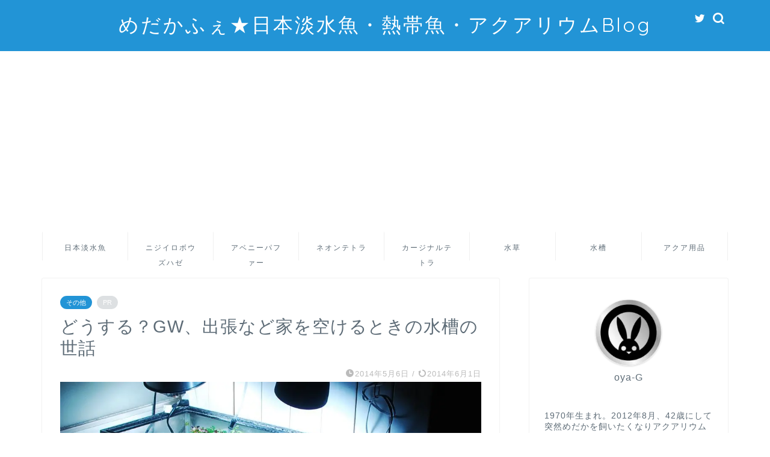

--- FILE ---
content_type: text/html; charset=UTF-8
request_url: https://uchiaqua.com/rusu_aqua/
body_size: 104748
content:
<!DOCTYPE html>
<html lang="ja">
<head prefix="og: http://ogp.me/ns# fb: http://ogp.me/ns/fb# article: http://ogp.me/ns/article#">
<meta charset="utf-8">
<meta http-equiv="X-UA-Compatible" content="IE=edge">
<meta name="viewport" content="width=device-width, initial-scale=1">
<!-- ここからOGP -->
<meta property="og:type" content="blog">
<meta property="og:title" content="どうする？GW、出張など家を空けるときの水槽の世話｜めだかふぇ★日本淡水魚・熱帯魚・アクアリウムBlog"> 
<meta property="og:url" content="https://uchiaqua.com/rusu_aqua/"> 
<meta property="og:description" content="GWもアッというまに最終日。 今回は一泊二日で帰省していたのですが困るのが水槽の世話。 留守時の餌やりなど、どうすればい"> 
<meta property="og:image" content="https://uchiaqua.com/wp-content/uploads/2014/04/suisou_2014-04-30_3_1.jpg">
<meta property="og:site_name" content="めだかふぇ★日本淡水魚・熱帯魚・アクアリウムBlog">
<meta property="fb:admins" content="">
<meta name="twitter:card" content="summary">
<!-- ここまでOGP --> 

<meta name="description" itemprop="description" content="GWもアッというまに最終日。 今回は一泊二日で帰省していたのですが困るのが水槽の世話。 留守時の餌やりなど、どうすればい" >
<link rel="canonical" href="https://uchiaqua.com/rusu_aqua/">
<title>どうする？GW、出張など家を空けるときの水槽の世話｜めだかふぇ★日本淡水魚・熱帯魚・アクアリウムBlog</title>
<meta name='robots' content='max-image-preview:large' />
	<style>img:is([sizes="auto" i], [sizes^="auto," i]) { contain-intrinsic-size: 3000px 1500px }</style>
	<link rel='dns-prefetch' href='//ajax.googleapis.com' />
<link rel='dns-prefetch' href='//cdnjs.cloudflare.com' />
<link rel='dns-prefetch' href='//use.fontawesome.com' />
<link rel="alternate" type="application/rss+xml" title="めだかふぇ★日本淡水魚・熱帯魚・アクアリウムBlog &raquo; フィード" href="https://uchiaqua.com/feed/" />
<link rel="alternate" type="application/rss+xml" title="めだかふぇ★日本淡水魚・熱帯魚・アクアリウムBlog &raquo; コメントフィード" href="https://uchiaqua.com/comments/feed/" />
<link rel="alternate" type="application/rss+xml" title="めだかふぇ★日本淡水魚・熱帯魚・アクアリウムBlog &raquo; どうする？GW、出張など家を空けるときの水槽の世話 のコメントのフィード" href="https://uchiaqua.com/rusu_aqua/feed/" />
<script type="text/javascript">
/* <![CDATA[ */
window._wpemojiSettings = {"baseUrl":"https:\/\/s.w.org\/images\/core\/emoji\/15.0.3\/72x72\/","ext":".png","svgUrl":"https:\/\/s.w.org\/images\/core\/emoji\/15.0.3\/svg\/","svgExt":".svg","source":{"concatemoji":"https:\/\/uchiaqua.com\/wp-includes\/js\/wp-emoji-release.min.js?ver=6.7.4"}};
/*! This file is auto-generated */
!function(i,n){var o,s,e;function c(e){try{var t={supportTests:e,timestamp:(new Date).valueOf()};sessionStorage.setItem(o,JSON.stringify(t))}catch(e){}}function p(e,t,n){e.clearRect(0,0,e.canvas.width,e.canvas.height),e.fillText(t,0,0);var t=new Uint32Array(e.getImageData(0,0,e.canvas.width,e.canvas.height).data),r=(e.clearRect(0,0,e.canvas.width,e.canvas.height),e.fillText(n,0,0),new Uint32Array(e.getImageData(0,0,e.canvas.width,e.canvas.height).data));return t.every(function(e,t){return e===r[t]})}function u(e,t,n){switch(t){case"flag":return n(e,"\ud83c\udff3\ufe0f\u200d\u26a7\ufe0f","\ud83c\udff3\ufe0f\u200b\u26a7\ufe0f")?!1:!n(e,"\ud83c\uddfa\ud83c\uddf3","\ud83c\uddfa\u200b\ud83c\uddf3")&&!n(e,"\ud83c\udff4\udb40\udc67\udb40\udc62\udb40\udc65\udb40\udc6e\udb40\udc67\udb40\udc7f","\ud83c\udff4\u200b\udb40\udc67\u200b\udb40\udc62\u200b\udb40\udc65\u200b\udb40\udc6e\u200b\udb40\udc67\u200b\udb40\udc7f");case"emoji":return!n(e,"\ud83d\udc26\u200d\u2b1b","\ud83d\udc26\u200b\u2b1b")}return!1}function f(e,t,n){var r="undefined"!=typeof WorkerGlobalScope&&self instanceof WorkerGlobalScope?new OffscreenCanvas(300,150):i.createElement("canvas"),a=r.getContext("2d",{willReadFrequently:!0}),o=(a.textBaseline="top",a.font="600 32px Arial",{});return e.forEach(function(e){o[e]=t(a,e,n)}),o}function t(e){var t=i.createElement("script");t.src=e,t.defer=!0,i.head.appendChild(t)}"undefined"!=typeof Promise&&(o="wpEmojiSettingsSupports",s=["flag","emoji"],n.supports={everything:!0,everythingExceptFlag:!0},e=new Promise(function(e){i.addEventListener("DOMContentLoaded",e,{once:!0})}),new Promise(function(t){var n=function(){try{var e=JSON.parse(sessionStorage.getItem(o));if("object"==typeof e&&"number"==typeof e.timestamp&&(new Date).valueOf()<e.timestamp+604800&&"object"==typeof e.supportTests)return e.supportTests}catch(e){}return null}();if(!n){if("undefined"!=typeof Worker&&"undefined"!=typeof OffscreenCanvas&&"undefined"!=typeof URL&&URL.createObjectURL&&"undefined"!=typeof Blob)try{var e="postMessage("+f.toString()+"("+[JSON.stringify(s),u.toString(),p.toString()].join(",")+"));",r=new Blob([e],{type:"text/javascript"}),a=new Worker(URL.createObjectURL(r),{name:"wpTestEmojiSupports"});return void(a.onmessage=function(e){c(n=e.data),a.terminate(),t(n)})}catch(e){}c(n=f(s,u,p))}t(n)}).then(function(e){for(var t in e)n.supports[t]=e[t],n.supports.everything=n.supports.everything&&n.supports[t],"flag"!==t&&(n.supports.everythingExceptFlag=n.supports.everythingExceptFlag&&n.supports[t]);n.supports.everythingExceptFlag=n.supports.everythingExceptFlag&&!n.supports.flag,n.DOMReady=!1,n.readyCallback=function(){n.DOMReady=!0}}).then(function(){return e}).then(function(){var e;n.supports.everything||(n.readyCallback(),(e=n.source||{}).concatemoji?t(e.concatemoji):e.wpemoji&&e.twemoji&&(t(e.twemoji),t(e.wpemoji)))}))}((window,document),window._wpemojiSettings);
/* ]]> */
</script>
<style id='wp-emoji-styles-inline-css' type='text/css'>

	img.wp-smiley, img.emoji {
		display: inline !important;
		border: none !important;
		box-shadow: none !important;
		height: 1em !important;
		width: 1em !important;
		margin: 0 0.07em !important;
		vertical-align: -0.1em !important;
		background: none !important;
		padding: 0 !important;
	}
</style>
<link rel='stylesheet' id='wp-block-library-css' href='https://uchiaqua.com/wp-includes/css/dist/block-library/style.min.css?ver=6.7.4' type='text/css' media='all' />
<style id='classic-theme-styles-inline-css' type='text/css'>
/*! This file is auto-generated */
.wp-block-button__link{color:#fff;background-color:#32373c;border-radius:9999px;box-shadow:none;text-decoration:none;padding:calc(.667em + 2px) calc(1.333em + 2px);font-size:1.125em}.wp-block-file__button{background:#32373c;color:#fff;text-decoration:none}
</style>
<style id='global-styles-inline-css' type='text/css'>
:root{--wp--preset--aspect-ratio--square: 1;--wp--preset--aspect-ratio--4-3: 4/3;--wp--preset--aspect-ratio--3-4: 3/4;--wp--preset--aspect-ratio--3-2: 3/2;--wp--preset--aspect-ratio--2-3: 2/3;--wp--preset--aspect-ratio--16-9: 16/9;--wp--preset--aspect-ratio--9-16: 9/16;--wp--preset--color--black: #000000;--wp--preset--color--cyan-bluish-gray: #abb8c3;--wp--preset--color--white: #ffffff;--wp--preset--color--pale-pink: #f78da7;--wp--preset--color--vivid-red: #cf2e2e;--wp--preset--color--luminous-vivid-orange: #ff6900;--wp--preset--color--luminous-vivid-amber: #fcb900;--wp--preset--color--light-green-cyan: #7bdcb5;--wp--preset--color--vivid-green-cyan: #00d084;--wp--preset--color--pale-cyan-blue: #8ed1fc;--wp--preset--color--vivid-cyan-blue: #0693e3;--wp--preset--color--vivid-purple: #9b51e0;--wp--preset--gradient--vivid-cyan-blue-to-vivid-purple: linear-gradient(135deg,rgba(6,147,227,1) 0%,rgb(155,81,224) 100%);--wp--preset--gradient--light-green-cyan-to-vivid-green-cyan: linear-gradient(135deg,rgb(122,220,180) 0%,rgb(0,208,130) 100%);--wp--preset--gradient--luminous-vivid-amber-to-luminous-vivid-orange: linear-gradient(135deg,rgba(252,185,0,1) 0%,rgba(255,105,0,1) 100%);--wp--preset--gradient--luminous-vivid-orange-to-vivid-red: linear-gradient(135deg,rgba(255,105,0,1) 0%,rgb(207,46,46) 100%);--wp--preset--gradient--very-light-gray-to-cyan-bluish-gray: linear-gradient(135deg,rgb(238,238,238) 0%,rgb(169,184,195) 100%);--wp--preset--gradient--cool-to-warm-spectrum: linear-gradient(135deg,rgb(74,234,220) 0%,rgb(151,120,209) 20%,rgb(207,42,186) 40%,rgb(238,44,130) 60%,rgb(251,105,98) 80%,rgb(254,248,76) 100%);--wp--preset--gradient--blush-light-purple: linear-gradient(135deg,rgb(255,206,236) 0%,rgb(152,150,240) 100%);--wp--preset--gradient--blush-bordeaux: linear-gradient(135deg,rgb(254,205,165) 0%,rgb(254,45,45) 50%,rgb(107,0,62) 100%);--wp--preset--gradient--luminous-dusk: linear-gradient(135deg,rgb(255,203,112) 0%,rgb(199,81,192) 50%,rgb(65,88,208) 100%);--wp--preset--gradient--pale-ocean: linear-gradient(135deg,rgb(255,245,203) 0%,rgb(182,227,212) 50%,rgb(51,167,181) 100%);--wp--preset--gradient--electric-grass: linear-gradient(135deg,rgb(202,248,128) 0%,rgb(113,206,126) 100%);--wp--preset--gradient--midnight: linear-gradient(135deg,rgb(2,3,129) 0%,rgb(40,116,252) 100%);--wp--preset--font-size--small: 13px;--wp--preset--font-size--medium: 20px;--wp--preset--font-size--large: 36px;--wp--preset--font-size--x-large: 42px;--wp--preset--spacing--20: 0.44rem;--wp--preset--spacing--30: 0.67rem;--wp--preset--spacing--40: 1rem;--wp--preset--spacing--50: 1.5rem;--wp--preset--spacing--60: 2.25rem;--wp--preset--spacing--70: 3.38rem;--wp--preset--spacing--80: 5.06rem;--wp--preset--shadow--natural: 6px 6px 9px rgba(0, 0, 0, 0.2);--wp--preset--shadow--deep: 12px 12px 50px rgba(0, 0, 0, 0.4);--wp--preset--shadow--sharp: 6px 6px 0px rgba(0, 0, 0, 0.2);--wp--preset--shadow--outlined: 6px 6px 0px -3px rgba(255, 255, 255, 1), 6px 6px rgba(0, 0, 0, 1);--wp--preset--shadow--crisp: 6px 6px 0px rgba(0, 0, 0, 1);}:where(.is-layout-flex){gap: 0.5em;}:where(.is-layout-grid){gap: 0.5em;}body .is-layout-flex{display: flex;}.is-layout-flex{flex-wrap: wrap;align-items: center;}.is-layout-flex > :is(*, div){margin: 0;}body .is-layout-grid{display: grid;}.is-layout-grid > :is(*, div){margin: 0;}:where(.wp-block-columns.is-layout-flex){gap: 2em;}:where(.wp-block-columns.is-layout-grid){gap: 2em;}:where(.wp-block-post-template.is-layout-flex){gap: 1.25em;}:where(.wp-block-post-template.is-layout-grid){gap: 1.25em;}.has-black-color{color: var(--wp--preset--color--black) !important;}.has-cyan-bluish-gray-color{color: var(--wp--preset--color--cyan-bluish-gray) !important;}.has-white-color{color: var(--wp--preset--color--white) !important;}.has-pale-pink-color{color: var(--wp--preset--color--pale-pink) !important;}.has-vivid-red-color{color: var(--wp--preset--color--vivid-red) !important;}.has-luminous-vivid-orange-color{color: var(--wp--preset--color--luminous-vivid-orange) !important;}.has-luminous-vivid-amber-color{color: var(--wp--preset--color--luminous-vivid-amber) !important;}.has-light-green-cyan-color{color: var(--wp--preset--color--light-green-cyan) !important;}.has-vivid-green-cyan-color{color: var(--wp--preset--color--vivid-green-cyan) !important;}.has-pale-cyan-blue-color{color: var(--wp--preset--color--pale-cyan-blue) !important;}.has-vivid-cyan-blue-color{color: var(--wp--preset--color--vivid-cyan-blue) !important;}.has-vivid-purple-color{color: var(--wp--preset--color--vivid-purple) !important;}.has-black-background-color{background-color: var(--wp--preset--color--black) !important;}.has-cyan-bluish-gray-background-color{background-color: var(--wp--preset--color--cyan-bluish-gray) !important;}.has-white-background-color{background-color: var(--wp--preset--color--white) !important;}.has-pale-pink-background-color{background-color: var(--wp--preset--color--pale-pink) !important;}.has-vivid-red-background-color{background-color: var(--wp--preset--color--vivid-red) !important;}.has-luminous-vivid-orange-background-color{background-color: var(--wp--preset--color--luminous-vivid-orange) !important;}.has-luminous-vivid-amber-background-color{background-color: var(--wp--preset--color--luminous-vivid-amber) !important;}.has-light-green-cyan-background-color{background-color: var(--wp--preset--color--light-green-cyan) !important;}.has-vivid-green-cyan-background-color{background-color: var(--wp--preset--color--vivid-green-cyan) !important;}.has-pale-cyan-blue-background-color{background-color: var(--wp--preset--color--pale-cyan-blue) !important;}.has-vivid-cyan-blue-background-color{background-color: var(--wp--preset--color--vivid-cyan-blue) !important;}.has-vivid-purple-background-color{background-color: var(--wp--preset--color--vivid-purple) !important;}.has-black-border-color{border-color: var(--wp--preset--color--black) !important;}.has-cyan-bluish-gray-border-color{border-color: var(--wp--preset--color--cyan-bluish-gray) !important;}.has-white-border-color{border-color: var(--wp--preset--color--white) !important;}.has-pale-pink-border-color{border-color: var(--wp--preset--color--pale-pink) !important;}.has-vivid-red-border-color{border-color: var(--wp--preset--color--vivid-red) !important;}.has-luminous-vivid-orange-border-color{border-color: var(--wp--preset--color--luminous-vivid-orange) !important;}.has-luminous-vivid-amber-border-color{border-color: var(--wp--preset--color--luminous-vivid-amber) !important;}.has-light-green-cyan-border-color{border-color: var(--wp--preset--color--light-green-cyan) !important;}.has-vivid-green-cyan-border-color{border-color: var(--wp--preset--color--vivid-green-cyan) !important;}.has-pale-cyan-blue-border-color{border-color: var(--wp--preset--color--pale-cyan-blue) !important;}.has-vivid-cyan-blue-border-color{border-color: var(--wp--preset--color--vivid-cyan-blue) !important;}.has-vivid-purple-border-color{border-color: var(--wp--preset--color--vivid-purple) !important;}.has-vivid-cyan-blue-to-vivid-purple-gradient-background{background: var(--wp--preset--gradient--vivid-cyan-blue-to-vivid-purple) !important;}.has-light-green-cyan-to-vivid-green-cyan-gradient-background{background: var(--wp--preset--gradient--light-green-cyan-to-vivid-green-cyan) !important;}.has-luminous-vivid-amber-to-luminous-vivid-orange-gradient-background{background: var(--wp--preset--gradient--luminous-vivid-amber-to-luminous-vivid-orange) !important;}.has-luminous-vivid-orange-to-vivid-red-gradient-background{background: var(--wp--preset--gradient--luminous-vivid-orange-to-vivid-red) !important;}.has-very-light-gray-to-cyan-bluish-gray-gradient-background{background: var(--wp--preset--gradient--very-light-gray-to-cyan-bluish-gray) !important;}.has-cool-to-warm-spectrum-gradient-background{background: var(--wp--preset--gradient--cool-to-warm-spectrum) !important;}.has-blush-light-purple-gradient-background{background: var(--wp--preset--gradient--blush-light-purple) !important;}.has-blush-bordeaux-gradient-background{background: var(--wp--preset--gradient--blush-bordeaux) !important;}.has-luminous-dusk-gradient-background{background: var(--wp--preset--gradient--luminous-dusk) !important;}.has-pale-ocean-gradient-background{background: var(--wp--preset--gradient--pale-ocean) !important;}.has-electric-grass-gradient-background{background: var(--wp--preset--gradient--electric-grass) !important;}.has-midnight-gradient-background{background: var(--wp--preset--gradient--midnight) !important;}.has-small-font-size{font-size: var(--wp--preset--font-size--small) !important;}.has-medium-font-size{font-size: var(--wp--preset--font-size--medium) !important;}.has-large-font-size{font-size: var(--wp--preset--font-size--large) !important;}.has-x-large-font-size{font-size: var(--wp--preset--font-size--x-large) !important;}
:where(.wp-block-post-template.is-layout-flex){gap: 1.25em;}:where(.wp-block-post-template.is-layout-grid){gap: 1.25em;}
:where(.wp-block-columns.is-layout-flex){gap: 2em;}:where(.wp-block-columns.is-layout-grid){gap: 2em;}
:root :where(.wp-block-pullquote){font-size: 1.5em;line-height: 1.6;}
</style>
<link rel='stylesheet' id='toc-screen-css' href='https://uchiaqua.com/wp-content/plugins/table-of-contents-plus/screen.min.css?ver=1509' type='text/css' media='all' />
<link rel='stylesheet' id='yyi_rinker_stylesheet-css' href='https://uchiaqua.com/wp-content/plugins/yyi-rinker/css/style.css?v=1.1.5&#038;ver=6.7.4' type='text/css' media='all' />
<link rel='stylesheet' id='theme-style-css' href='https://uchiaqua.com/wp-content/themes/jin/style.css?ver=6.7.4' type='text/css' media='all' />
<link rel='stylesheet' id='fontawesome-style-css' href='https://use.fontawesome.com/releases/v5.6.3/css/all.css?ver=6.7.4' type='text/css' media='all' />
<link rel='stylesheet' id='swiper-style-css' href='https://cdnjs.cloudflare.com/ajax/libs/Swiper/4.0.7/css/swiper.min.css?ver=6.7.4' type='text/css' media='all' />
<script type="text/javascript" src="https://ajax.googleapis.com/ajax/libs/jquery/1.12.4/jquery.min.js?ver=6.7.4" id="jquery-js"></script>
<script type="text/javascript" src="https://uchiaqua.com/wp-content/plugins/yyi-rinker/js/event-tracking.js?v=1.1.5" id="yyi_rinker_event_tracking_script-js"></script>
<link rel="https://api.w.org/" href="https://uchiaqua.com/wp-json/" /><link rel="alternate" title="JSON" type="application/json" href="https://uchiaqua.com/wp-json/wp/v2/posts/466" /><link rel='shortlink' href='https://uchiaqua.com/?p=466' />
<link rel="alternate" title="oEmbed (JSON)" type="application/json+oembed" href="https://uchiaqua.com/wp-json/oembed/1.0/embed?url=https%3A%2F%2Fuchiaqua.com%2Frusu_aqua%2F" />
<link rel="alternate" title="oEmbed (XML)" type="text/xml+oembed" href="https://uchiaqua.com/wp-json/oembed/1.0/embed?url=https%3A%2F%2Fuchiaqua.com%2Frusu_aqua%2F&#038;format=xml" />
<style>
.yyi-rinker-images {
    display: flex;
    justify-content: center;
    align-items: center;
    position: relative;

}
div.yyi-rinker-image img.yyi-rinker-main-img.hidden {
    display: none;
}

.yyi-rinker-images-arrow {
    cursor: pointer;
    position: absolute;
    top: 50%;
    display: block;
    margin-top: -11px;
    opacity: 0.6;
    width: 22px;
}

.yyi-rinker-images-arrow-left{
    left: -10px;
}
.yyi-rinker-images-arrow-right{
    right: -10px;
}

.yyi-rinker-images-arrow-left.hidden {
    display: none;
}

.yyi-rinker-images-arrow-right.hidden {
    display: none;
}
div.yyi-rinker-contents.yyi-rinker-design-tate  div.yyi-rinker-box{
    flex-direction: column;
}

div.yyi-rinker-contents.yyi-rinker-design-slim div.yyi-rinker-box .yyi-rinker-links {
    flex-direction: column;
}

div.yyi-rinker-contents.yyi-rinker-design-slim div.yyi-rinker-info {
    width: 100%;
}

div.yyi-rinker-contents.yyi-rinker-design-slim .yyi-rinker-title {
    text-align: center;
}

div.yyi-rinker-contents.yyi-rinker-design-slim .yyi-rinker-links {
    text-align: center;
}
div.yyi-rinker-contents.yyi-rinker-design-slim .yyi-rinker-image {
    margin: auto;
}

div.yyi-rinker-contents.yyi-rinker-design-slim div.yyi-rinker-info ul.yyi-rinker-links li {
	align-self: stretch;
}
div.yyi-rinker-contents.yyi-rinker-design-slim div.yyi-rinker-box div.yyi-rinker-info {
	padding: 0;
}
div.yyi-rinker-contents.yyi-rinker-design-slim div.yyi-rinker-box {
	flex-direction: column;
	padding: 14px 5px 0;
}

.yyi-rinker-design-slim div.yyi-rinker-box div.yyi-rinker-info {
	text-align: center;
}

.yyi-rinker-design-slim div.price-box span.price {
	display: block;
}

div.yyi-rinker-contents.yyi-rinker-design-slim div.yyi-rinker-info div.yyi-rinker-title a{
	font-size:16px;
}

div.yyi-rinker-contents.yyi-rinker-design-slim ul.yyi-rinker-links li.amazonkindlelink:before,  div.yyi-rinker-contents.yyi-rinker-design-slim ul.yyi-rinker-links li.amazonlink:before,  div.yyi-rinker-contents.yyi-rinker-design-slim ul.yyi-rinker-links li.rakutenlink:before,  div.yyi-rinker-contents.yyi-rinker-design-slim ul.yyi-rinker-links li.yahoolink:before {
	font-size:12px;
}

div.yyi-rinker-contents.yyi-rinker-design-slim ul.yyi-rinker-links li a {
	font-size: 13px;
}
.entry-content ul.yyi-rinker-links li {
	padding: 0;
}

				</style>	<style type="text/css">
		#wrapper {
			background-color: #ffffff;
			background-image: url();
					}

		.related-entry-headline-text span:before,
		#comment-title span:before,
		#reply-title span:before {
			background-color: #2294d6;
			border-color: #2294d6 !important;
		}

		#breadcrumb:after,
		#page-top a {
			background-color: #5e6c77;
		}

		footer {
			background-color: #5e6c77;
		}

		.footer-inner a,
		#copyright,
		#copyright-center {
			border-color: #fff !important;
			color: #fff !important;
		}

		#footer-widget-area {
			border-color: #fff !important;
		}

		.page-top-footer a {
			color: #5e6c77 !important;
		}

		#breadcrumb ul li,
		#breadcrumb ul li a {
			color: #5e6c77 !important;
		}

		body,
		a,
		a:link,
		a:visited,
		.my-profile,
		.widgettitle,
		.tabBtn-mag label {
			color: #5e6c77;
		}

		a:hover {
			color: #ff6768;
		}

		.widget_nav_menu ul>li>a:before,
		.widget_categories ul>li>a:before,
		.widget_pages ul>li>a:before,
		.widget_recent_entries ul>li>a:before,
		.widget_archive ul>li>a:before,
		.widget_archive form:after,
		.widget_categories form:after,
		.widget_nav_menu ul>li>ul.sub-menu>li>a:before,
		.widget_categories ul>li>.children>li>a:before,
		.widget_pages ul>li>.children>li>a:before,
		.widget_nav_menu ul>li>ul.sub-menu>li>ul.sub-menu li>a:before,
		.widget_categories ul>li>.children>li>.children li>a:before,
		.widget_pages ul>li>.children>li>.children li>a:before {
			color: #2294d6;
		}

		.widget_nav_menu ul .sub-menu .sub-menu li a:before {
			background-color: #5e6c77 !important;
		}
		.d--labeling-act-border{
			border-color: rgba(94,108,119,0.18);
		}
		.c--labeling-act.d--labeling-act-solid{
			background-color: rgba(94,108,119,0.06);
		}
		.a--labeling-act{
			color: rgba(94,108,119,0.6);
		}
		.a--labeling-small-act span{
			background-color: rgba(94,108,119,0.21);
		}


		footer .footer-widget,
		footer .footer-widget a,
		footer .footer-widget ul li,
		.footer-widget.widget_nav_menu ul>li>a:before,
		.footer-widget.widget_categories ul>li>a:before,
		.footer-widget.widget_recent_entries ul>li>a:before,
		.footer-widget.widget_pages ul>li>a:before,
		.footer-widget.widget_archive ul>li>a:before,
		footer .widget_tag_cloud .tagcloud a:before {
			color: #fff !important;
			border-color: #fff !important;
		}

		footer .footer-widget .widgettitle {
			color: #fff !important;
			border-color: #2294d6 !important;
		}

		footer .widget_nav_menu ul .children .children li a:before,
		footer .widget_categories ul .children .children li a:before,
		footer .widget_nav_menu ul .sub-menu .sub-menu li a:before {
			background-color: #fff !important;
		}

		#drawernav a:hover,
		.post-list-title,
		#prev-next p,
		#toc_container .toc_list li a {
			color: #5e6c77 !important;
		}

		#header-box {
			background-color: #2294d6;
		}

		@media (min-width: 768px) {

			#header-box .header-box10-bg:before,
			#header-box .header-box11-bg:before {
				border-radius: 2px;
			}
		}

		@media (min-width: 768px) {
			.top-image-meta {
				margin-top: calc(0px - 30px);
			}
		}

		@media (min-width: 1200px) {
			.top-image-meta {
				margin-top: calc(0px);
			}
		}

		.pickup-contents:before {
			background-color: #2294d6 !important;
		}

		.main-image-text {
			color: #5e6c77;
		}

		.main-image-text-sub {
			color: #5e6c77;
		}

		@media (min-width: 481px) {
			#site-info {
				padding-top: 20px !important;
				padding-bottom: 20px !important;
			}
		}

		#site-info span a {
			color: #ffffff !important;
		}

		#headmenu .headsns .line a svg {
			fill: #ffffff !important;
		}

		#headmenu .headsns a,
		#headmenu {
			color: #ffffff !important;
			border-color: #ffffff !important;
		}

		.profile-follow .line-sns a svg {
			fill: #2294d6 !important;
		}

		.profile-follow .line-sns a:hover svg {
			fill: #2294d6 !important;
		}

		.profile-follow a {
			color: #2294d6 !important;
			border-color: #2294d6 !important;
		}

		.profile-follow a:hover,
		#headmenu .headsns a:hover {
			color: #2294d6 !important;
			border-color: #2294d6 !important;
		}

		.search-box:hover {
			color: #2294d6 !important;
			border-color: #2294d6 !important;
		}

		#header #headmenu .headsns .line a:hover svg {
			fill: #2294d6 !important;
		}

		.cps-icon-bar,
		#navtoggle:checked+.sp-menu-open .cps-icon-bar {
			background-color: #ffffff;
		}

		#nav-container {
			background-color: #ffffff;
		}

		.menu-box .menu-item svg {
			fill: #5e6c77;
		}

		#drawernav ul.menu-box>li>a,
		#drawernav2 ul.menu-box>li>a,
		#drawernav3 ul.menu-box>li>a,
		#drawernav4 ul.menu-box>li>a,
		#drawernav5 ul.menu-box>li>a,
		#drawernav ul.menu-box>li.menu-item-has-children:after,
		#drawernav2 ul.menu-box>li.menu-item-has-children:after,
		#drawernav3 ul.menu-box>li.menu-item-has-children:after,
		#drawernav4 ul.menu-box>li.menu-item-has-children:after,
		#drawernav5 ul.menu-box>li.menu-item-has-children:after {
			color: #5e6c77 !important;
		}

		#drawernav ul.menu-box li a,
		#drawernav2 ul.menu-box li a,
		#drawernav3 ul.menu-box li a,
		#drawernav4 ul.menu-box li a,
		#drawernav5 ul.menu-box li a {
			font-size: 12px !important;
		}

		#drawernav3 ul.menu-box>li {
			color: #5e6c77 !important;
		}

		#drawernav4 .menu-box>.menu-item>a:after,
		#drawernav3 .menu-box>.menu-item>a:after,
		#drawernav .menu-box>.menu-item>a:after {
			background-color: #5e6c77 !important;
		}

		#drawernav2 .menu-box>.menu-item:hover,
		#drawernav5 .menu-box>.menu-item:hover {
			border-top-color: #2294d6 !important;
		}

		.cps-info-bar a {
			background-color: #ffcd44 !important;
		}

		@media (min-width: 768px) {
			.post-list-mag .post-list-item:not(:nth-child(2n)) {
				margin-right: 2.6%;
			}
		}

		@media (min-width: 768px) {

			#tab-1:checked~.tabBtn-mag li [for="tab-1"]:after,
			#tab-2:checked~.tabBtn-mag li [for="tab-2"]:after,
			#tab-3:checked~.tabBtn-mag li [for="tab-3"]:after,
			#tab-4:checked~.tabBtn-mag li [for="tab-4"]:after {
				border-top-color: #2294d6 !important;
			}

			.tabBtn-mag label {
				border-bottom-color: #2294d6 !important;
			}
		}

		#tab-1:checked~.tabBtn-mag li [for="tab-1"],
		#tab-2:checked~.tabBtn-mag li [for="tab-2"],
		#tab-3:checked~.tabBtn-mag li [for="tab-3"],
		#tab-4:checked~.tabBtn-mag li [for="tab-4"],
		#prev-next a.next:after,
		#prev-next a.prev:after,
		.more-cat-button a:hover span:before {
			background-color: #2294d6 !important;
		}


		.swiper-slide .post-list-cat,
		.post-list-mag .post-list-cat,
		.post-list-mag3col .post-list-cat,
		.post-list-mag-sp1col .post-list-cat,
		.swiper-pagination-bullet-active,
		.pickup-cat,
		.post-list .post-list-cat,
		#breadcrumb .bcHome a:hover span:before,
		.popular-item:nth-child(1) .pop-num,
		.popular-item:nth-child(2) .pop-num,
		.popular-item:nth-child(3) .pop-num {
			background-color: #2294d6 !important;
		}

		.sidebar-btn a,
		.profile-sns-menu {
			background-color: #2294d6 !important;
		}

		.sp-sns-menu a,
		.pickup-contents-box a:hover .pickup-title {
			border-color: #2294d6 !important;
			color: #2294d6 !important;
		}

		.pickup-image:after {
			display: none;
		}

		.pro-line svg {
			fill: #2294d6 !important;
		}

		.cps-post-cat a,
		.meta-cat,
		.popular-cat {
			background-color: #2294d6 !important;
			border-color: #2294d6 !important;
		}

		.tagicon,
		.tag-box a,
		#toc_container .toc_list>li,
		#toc_container .toc_title {
			color: #2294d6 !important;
		}

		.widget_tag_cloud a::before {
			color: #5e6c77 !important;
		}

		.tag-box a,
		#toc_container:before {
			border-color: #2294d6 !important;
		}

		.cps-post-cat a:hover {
			color: #ff6768 !important;
		}

		.pagination li:not([class*="current"]) a:hover,
		.widget_tag_cloud a:hover {
			background-color: #2294d6 !important;
		}

		.pagination li:not([class*="current"]) a:hover {
			opacity: 0.5 !important;
		}

		.pagination li.current a {
			background-color: #2294d6 !important;
			border-color: #2294d6 !important;
		}

		.nextpage a:hover span {
			color: #2294d6 !important;
			border-color: #2294d6 !important;
		}

		.cta-content:before {
			background-color: #2294d6 !important;
		}

		.cta-text,
		.info-title {
			color: #fff !important;
		}

		#footer-widget-area.footer_style1 .widgettitle {
			border-color: #2294d6 !important;
		}

		.sidebar_style1 .widgettitle,
		.sidebar_style5 .widgettitle {
			border-color: #2294d6 !important;
		}

		.sidebar_style2 .widgettitle,
		.sidebar_style4 .widgettitle,
		.sidebar_style6 .widgettitle,
		#home-bottom-widget .widgettitle,
		#home-top-widget .widgettitle,
		#post-bottom-widget .widgettitle,
		#post-top-widget .widgettitle {
			background-color: #2294d6 !important;
		}

		#home-bottom-widget .widget_search .search-box input[type="submit"],
		#home-top-widget .widget_search .search-box input[type="submit"],
		#post-bottom-widget .widget_search .search-box input[type="submit"],
		#post-top-widget .widget_search .search-box input[type="submit"] {
			background-color: #2294d6 !important;
		}

		.tn-logo-size {
			font-size: 240% !important;
		}

		@media (min-width: 481px) {
			.tn-logo-size img {
				width: calc(240%*0.5) !important;
			}
		}

		@media (min-width: 768px) {
			.tn-logo-size img {
				width: calc(240%*2.2) !important;
			}
		}

		@media (min-width: 1200px) {
			.tn-logo-size img {
				width: 240% !important;
			}
		}

		.sp-logo-size {
			font-size: 120% !important;
		}

		.sp-logo-size img {
			width: 120% !important;
		}

		.cps-post-main ul>li:before,
		.cps-post-main ol>li:before {
			background-color: #2294d6 !important;
		}

		.profile-card .profile-title {
			background-color: #2294d6 !important;
		}

		.profile-card {
			border-color: #2294d6 !important;
		}

		.cps-post-main a {
			color: #ff6768;
		}

		.cps-post-main .marker {
			background: -webkit-linear-gradient(transparent 60%, #ffe2e2 0%);
			background: linear-gradient(transparent 60%, #ffe2e2 0%);
		}

		.cps-post-main .marker2 {
			background: -webkit-linear-gradient(transparent 60%, #a9eaf2 0%);
			background: linear-gradient(transparent 60%, #a9eaf2 0%);
		}

		.cps-post-main .jic-sc {
			color: #e9546b;
		}


		.simple-box1 {
			border-color: #51a5d6 !important;
		}

		.simple-box2 {
			border-color: #f2bf7d !important;
		}

		.simple-box3 {
			border-color: #2294d6 !important;
		}

		.simple-box4 {
			border-color: #7badd8 !important;
		}

		.simple-box4:before {
			background-color: #7badd8;
		}

		.simple-box5 {
			border-color: #e896c7 !important;
		}

		.simple-box5:before {
			background-color: #e896c7;
		}

		.simple-box6 {
			background-color: #fffdef !important;
		}

		.simple-box7 {
			border-color: #def1f9 !important;
		}

		.simple-box7:before {
			background-color: #def1f9 !important;
		}

		.simple-box8 {
			border-color: #96ddc1 !important;
		}

		.simple-box8:before {
			background-color: #96ddc1 !important;
		}

		.simple-box9:before {
			background-color: #e1c0e8 !important;
		}

		.simple-box9:after {
			border-color: #e1c0e8 #e1c0e8 #fff #fff !important;
		}

		.kaisetsu-box1:before,
		.kaisetsu-box1-title {
			background-color: #ffb49e !important;
		}

		.kaisetsu-box2 {
			border-color: #9acc1e !important;
		}

		.kaisetsu-box2-title {
			background-color: #9acc1e !important;
		}

		.kaisetsu-box4 {
			border-color: #ea91a9 !important;
		}

		.kaisetsu-box4-title {
			background-color: #ea91a9 !important;
		}

		.kaisetsu-box5:before {
			background-color: #57b3ba !important;
		}

		.kaisetsu-box5-title {
			background-color: #57b3ba !important;
		}

		.concept-box1 {
			border-color: #85db8f !important;
		}

		.concept-box1:after {
			background-color: #85db8f !important;
		}

		.concept-box1:before {
			content: "ポイント" !important;
			color: #85db8f !important;
		}

		.concept-box2 {
			border-color: #f7cf6a !important;
		}

		.concept-box2:after {
			background-color: #f7cf6a !important;
		}

		.concept-box2:before {
			content: "注意点" !important;
			color: #f7cf6a !important;
		}

		.concept-box3 {
			border-color: #86cee8 !important;
		}

		.concept-box3:after {
			background-color: #86cee8 !important;
		}

		.concept-box3:before {
			content: "良い例" !important;
			color: #86cee8 !important;
		}

		.concept-box4 {
			border-color: #ed8989 !important;
		}

		.concept-box4:after {
			background-color: #ed8989 !important;
		}

		.concept-box4:before {
			content: "悪い例" !important;
			color: #ed8989 !important;
		}

		.concept-box5 {
			border-color: #9e9e9e !important;
		}

		.concept-box5:after {
			background-color: #9e9e9e !important;
		}

		.concept-box5:before {
			content: "参考" !important;
			color: #9e9e9e !important;
		}

		.concept-box6 {
			border-color: #8eaced !important;
		}

		.concept-box6:after {
			background-color: #8eaced !important;
		}

		.concept-box6:before {
			content: "メモ" !important;
			color: #8eaced !important;
		}

		.innerlink-box1,
		.blog-card {
			border-color: #ff6868 !important;
		}

		.innerlink-box1-title {
			background-color: #ff6868 !important;
			border-color: #ff6868 !important;
		}

		.innerlink-box1:before,
		.blog-card-hl-box {
			background-color: #ff6868 !important;
		}

		.jin-ac-box01-title::after {
			color: #2294d6;
		}

		.color-button01 a,
		.color-button01 a:hover,
		.color-button01:before {
			background-color: #2294d6 !important;
		}

		.top-image-btn-color a,
		.top-image-btn-color a:hover,
		.top-image-btn-color:before {
			background-color: #ffcd44 !important;
		}

		.color-button02 a,
		.color-button02 a:hover,
		.color-button02:before {
			background-color: #ff6868 !important;
		}

		.color-button01-big a,
		.color-button01-big a:hover,
		.color-button01-big:before {
			background-color: #ff6768 !important;
		}

		.color-button01-big a,
		.color-button01-big:before {
			border-radius: 5px !important;
		}

		.color-button01-big a {
			padding-top: 20px !important;
			padding-bottom: 20px !important;
		}

		.color-button02-big a,
		.color-button02-big a:hover,
		.color-button02-big:before {
			background-color: #3b9dd6 !important;
		}

		.color-button02-big a,
		.color-button02-big:before {
			border-radius: 40px !important;
		}

		.color-button02-big a {
			padding-top: 20px !important;
			padding-bottom: 20px !important;
		}

		.color-button01-big {
			width: 75% !important;
		}

		.color-button02-big {
			width: 75% !important;
		}

		.top-image-btn-color a:hover,
		.color-button01 a:hover,
		.color-button02 a:hover,
		.color-button01-big a:hover,
		.color-button02-big a:hover {
			opacity: 1;
		}

		.h2-style01 h2,
		.h2-style02 h2:before,
		.h2-style03 h2,
		.h2-style04 h2:before,
		.h2-style05 h2,
		.h2-style07 h2:before,
		.h2-style07 h2:after,
		.h3-style03 h3:before,
		.h3-style02 h3:before,
		.h3-style05 h3:before,
		.h3-style07 h3:before,
		.h2-style08 h2:after,
		.h2-style10 h2:before,
		.h2-style10 h2:after,
		.h3-style02 h3:after,
		.h4-style02 h4:before {
			background-color: #2294d6 !important;
		}

		.h3-style01 h3,
		.h3-style04 h3,
		.h3-style05 h3,
		.h3-style06 h3,
		.h4-style01 h4,
		.h2-style02 h2,
		.h2-style08 h2,
		.h2-style08 h2:before,
		.h2-style09 h2,
		.h4-style03 h4 {
			border-color: #2294d6 !important;
		}

		.h2-style05 h2:before {
			border-top-color: #2294d6 !important;
		}

		.h2-style06 h2:before,
		.sidebar_style3 .widgettitle:after {
			background-image: linear-gradient(-45deg,
					transparent 25%,
					#2294d6 25%,
					#2294d6 50%,
					transparent 50%,
					transparent 75%,
					#2294d6 75%,
					#2294d6);
		}

		.jin-h2-icons.h2-style02 h2 .jic:before,
		.jin-h2-icons.h2-style04 h2 .jic:before,
		.jin-h2-icons.h2-style06 h2 .jic:before,
		.jin-h2-icons.h2-style07 h2 .jic:before,
		.jin-h2-icons.h2-style08 h2 .jic:before,
		.jin-h2-icons.h2-style09 h2 .jic:before,
		.jin-h2-icons.h2-style10 h2 .jic:before,
		.jin-h3-icons.h3-style01 h3 .jic:before,
		.jin-h3-icons.h3-style02 h3 .jic:before,
		.jin-h3-icons.h3-style03 h3 .jic:before,
		.jin-h3-icons.h3-style04 h3 .jic:before,
		.jin-h3-icons.h3-style05 h3 .jic:before,
		.jin-h3-icons.h3-style06 h3 .jic:before,
		.jin-h3-icons.h3-style07 h3 .jic:before,
		.jin-h4-icons.h4-style01 h4 .jic:before,
		.jin-h4-icons.h4-style02 h4 .jic:before,
		.jin-h4-icons.h4-style03 h4 .jic:before,
		.jin-h4-icons.h4-style04 h4 .jic:before {
			color: #2294d6;
		}

		@media all and (-ms-high-contrast:none) {

			*::-ms-backdrop,
			.color-button01:before,
			.color-button02:before,
			.color-button01-big:before,
			.color-button02-big:before {
				background-color: #595857 !important;
			}
		}

		.jin-lp-h2 h2,
		.jin-lp-h2 h2 {
			background-color: transparent !important;
			border-color: transparent !important;
			color: #5e6c77 !important;
		}

		.jincolumn-h3style2 {
			border-color: #2294d6 !important;
		}

		.jinlph2-style1 h2:first-letter {
			color: #2294d6 !important;
		}

		.jinlph2-style2 h2,
		.jinlph2-style3 h2 {
			border-color: #2294d6 !important;
		}

		.jin-photo-title .jin-fusen1-down,
		.jin-photo-title .jin-fusen1-even,
		.jin-photo-title .jin-fusen1-up {
			border-left-color: #2294d6;
		}

		.jin-photo-title .jin-fusen2,
		.jin-photo-title .jin-fusen3 {
			background-color: #2294d6;
		}

		.jin-photo-title .jin-fusen2:before,
		.jin-photo-title .jin-fusen3:before {
			border-top-color: #2294d6;
		}

		.has-huge-font-size {
			font-size: 42px !important;
		}

		.has-large-font-size {
			font-size: 36px !important;
		}

		.has-medium-font-size {
			font-size: 20px !important;
		}

		.has-normal-font-size {
			font-size: 16px !important;
		}

		.has-small-font-size {
			font-size: 13px !important;
		}
	</style>
<noscript><style>.lazyload[data-src]{display:none !important;}</style></noscript><style>.lazyload{background-image:none !important;}.lazyload:before{background-image:none !important;}</style><link rel="icon" href="https://uchiaqua.com/wp-content/uploads/2023/06/Uchiaqua.com-1-150x150.png" sizes="32x32" />
<link rel="icon" href="https://uchiaqua.com/wp-content/uploads/2023/06/Uchiaqua.com-1.png" sizes="192x192" />
<link rel="apple-touch-icon" href="https://uchiaqua.com/wp-content/uploads/2023/06/Uchiaqua.com-1.png" />
<meta name="msapplication-TileImage" content="https://uchiaqua.com/wp-content/uploads/2023/06/Uchiaqua.com-1.png" />
		<style type="text/css" id="wp-custom-css">
			.proflink a{
	display:block;
	text-align:center;
	padding:7px 10px;
	background:#aaa;/*カラーは変更*/
	width:50%;
	margin:0 auto;
	margin-top:20px;
	border-radius:20px;
	border:3px double #fff;
	font-size:0.65rem;
	color:#fff;
}
.proflink a:hover{
		opacity:0.75;
}
		</style>
			
<!--カエレバCSS-->
<link href="https://uchiaqua.com/wp-content/themes/jin/css/kaereba.css" rel="stylesheet" />
<!--アプリーチCSS-->
<link href="https://uchiaqua.com/wp-content/themes/jin/css/appreach.css" rel="stylesheet" />

<script async src="https://pagead2.googlesyndication.com/pagead/js/adsbygoogle.js?client=ca-pub-2102718827557886"
     crossorigin="anonymous"></script>

<!-- Google tag (gtag.js) -->
<script async src="https://www.googletagmanager.com/gtag/js?id=G-4CYNVQB978"></script>
<script>
  window.dataLayer = window.dataLayer || [];
  function gtag(){dataLayer.push(arguments);}
  gtag('js', new Date());

  gtag('config', 'G-4CYNVQB978');
</script>
</head>
<body class="post-template-default single single-post postid-466 single-format-standard" id="nofont-style">
<div id="wrapper">

		
	<div id="scroll-content" class="animate-off">
	
		<!--ヘッダー-->

								
<div id="header-box" class="tn_on header-box animate-off">
	<div id="header" class="header-type2 header animate-off">
		
		<div id="site-info" class="ef">
												<span class="tn-logo-size"><a href='https://uchiaqua.com/' title='めだかふぇ★日本淡水魚・熱帯魚・アクアリウムBlog' rel='home'>めだかふぇ★日本淡水魚・熱帯魚・アクアリウムBlog</a></span>
									</div>

	
				<div id="headmenu">
			<span class="headsns tn_sns_on">
									<span class="twitter"><a href="#"><i class="jic-type jin-ifont-twitter" aria-hidden="true"></i></a></span>
																	
									

			</span>
			<span class="headsearch tn_search_on">
				<form class="search-box" role="search" method="get" id="searchform" action="https://uchiaqua.com/">
	<input type="search" placeholder="" class="text search-text" value="" name="s" id="s">
	<input type="submit" id="searchsubmit" value="&#xe931;">
</form>
			</span>
		</div>
		
	</div>
	
		
</div>

		
	<!--グローバルナビゲーション layout1-->
				<div id="nav-container" class="header-style3-animate animate-off">
			<div id="drawernav2" class="ef">
				<nav class="fixed-content"><ul class="menu-box"><li class="menu-item menu-item-type-taxonomy menu-item-object-category menu-item-has-children menu-item-1425"><a href="https://uchiaqua.com/category/japan/">日本淡水魚</a>
<ul class="sub-menu">
	<li class="menu-item menu-item-type-taxonomy menu-item-object-category menu-item-1361"><a href="https://uchiaqua.com/category/japan/ichimonjitanago/">イチモンジタナゴ</a></li>
	<li class="menu-item menu-item-type-taxonomy menu-item-object-category menu-item-1426"><a href="https://uchiaqua.com/category/japan/tf/">ツチフキ</a></li>
</ul>
</li>
<li class="menu-item menu-item-type-taxonomy menu-item-object-category menu-item-681"><a href="https://uchiaqua.com/category/%e3%83%8b%e3%82%b8%e3%82%a4%e3%83%ad%e3%83%9c%e3%82%a6%e3%82%ba%e3%83%8f%e3%82%bc/">ニジイロボウズハゼ</a></li>
<li class="menu-item menu-item-type-taxonomy menu-item-object-category menu-item-677"><a href="https://uchiaqua.com/category/puffer/">アベニーパファー</a></li>
<li class="menu-item menu-item-type-taxonomy menu-item-object-category menu-item-801"><a href="https://uchiaqua.com/category/tetora/">ネオンテトラ</a></li>
<li class="menu-item menu-item-type-taxonomy menu-item-object-category menu-item-682"><a href="https://uchiaqua.com/category/%e3%82%ab%e3%83%bc%e3%82%b8%e3%83%8a%e3%83%ab%e3%83%86%e3%83%88%e3%83%a9/">カージナルテトラ</a></li>
<li class="menu-item menu-item-type-taxonomy menu-item-object-category menu-item-679"><a href="https://uchiaqua.com/category/mizukusa/">水草</a></li>
<li class="menu-item menu-item-type-taxonomy menu-item-object-category current-post-ancestor current-menu-parent current-post-parent menu-item-678"><a href="https://uchiaqua.com/category/%e6%b0%b4%e6%a7%bd/">水槽</a></li>
<li class="menu-item menu-item-type-taxonomy menu-item-object-category menu-item-779"><a href="https://uchiaqua.com/category/tools/">アクア用品</a></li>
</ul></nav>			</div>
		</div>
				<!--グローバルナビゲーション layout1-->
		
		<!--ヘッダー-->

		<div class="clearfix"></div>

			
														
		
	<div id="contents">

		<!--メインコンテンツ-->
			<main id="main-contents" class="main-contents article_style1 animate-off" itemprop="mainContentOfPage">
				
								
				<section class="cps-post-box hentry">
																	<article class="cps-post">
							<header class="cps-post-header">
																<span class="cps-post-cat category-etc" itemprop="keywords"><a href="https://uchiaqua.com/category/etc/" style="background-color:!important;">その他</a></span>
																																 
																	<span class="cps-post-cat a--labeling-small-act d--labeling-act-solid"><span>PR</span></span>
																																								<h1 class="cps-post-title entry-title" itemprop="headline">どうする？GW、出張など家を空けるときの水槽の世話</h1>
								<div class="cps-post-meta vcard">
									<span class="writer fn" itemprop="author" itemscope itemtype="https://schema.org/Person"><span itemprop="name">naritasan1970@yahoo.co.jp</span></span>
									<span class="cps-post-date-box">
												<span class="cps-post-date"><i class="jic jin-ifont-watch" aria-hidden="true"></i>&nbsp;<time class="entry-date date published" datetime="2014-05-06T10:19:13+09:00">2014年5月6日</time></span>
	<span class="timeslash"> /</span>
	<time class="entry-date date updated" datetime="2014-06-01T07:59:01+09:00"><span class="cps-post-date"><i class="jic jin-ifont-reload" aria-hidden="true"></i>&nbsp;2014年6月1日</span></time>
										</span>
								</div>
								
							</header>
																																													<div class="cps-post-thumb jin-thumb-original" itemscope itemtype="https://schema.org/ImageObject">
												<img src="[data-uri]" class="attachment-large_size size-large_size wp-post-image lazyload" alt="" width ="1000" height ="665" decoding="async" fetchpriority="high"   data-src="https://uchiaqua.com/wp-content/uploads/2014/04/suisou_2014-04-30_3_1.jpg" data-srcset="https://uchiaqua.com/wp-content/uploads/2014/04/suisou_2014-04-30_3_1.jpg 1000w, https://uchiaqua.com/wp-content/uploads/2014/04/suisou_2014-04-30_3_1-500x332.jpg 500w, https://uchiaqua.com/wp-content/uploads/2014/04/suisou_2014-04-30_3_1-100x66.jpg 100w, https://uchiaqua.com/wp-content/uploads/2014/04/suisou_2014-04-30_3_1.jpg 856w" data-sizes="auto" data-eio-rwidth="1000" data-eio-rheight="665" /><noscript><img src="https://uchiaqua.com/wp-content/uploads/2014/04/suisou_2014-04-30_3_1.jpg" class="attachment-large_size size-large_size wp-post-image" alt="" width ="1000" height ="665" decoding="async" fetchpriority="high" srcset="https://uchiaqua.com/wp-content/uploads/2014/04/suisou_2014-04-30_3_1.jpg 1000w, https://uchiaqua.com/wp-content/uploads/2014/04/suisou_2014-04-30_3_1-500x332.jpg 500w, https://uchiaqua.com/wp-content/uploads/2014/04/suisou_2014-04-30_3_1-100x66.jpg 100w, https://uchiaqua.com/wp-content/uploads/2014/04/suisou_2014-04-30_3_1.jpg 856w" sizes="(max-width: 1000px) 100vw, 1000px" data-eio="l" /></noscript>											</div>
																																																										<div class="share-top sns-design-type01">
	<div class="sns-top">
		<ol>
			<!--ツイートボタン-->
							<li class="twitter"><a href="https://twitter.com/share?url=https%3A%2F%2Fuchiaqua.com%2Frusu_aqua%2F&text=%E3%81%A9%E3%81%86%E3%81%99%E3%82%8B%EF%BC%9FGW%E3%80%81%E5%87%BA%E5%BC%B5%E3%81%AA%E3%81%A9%E5%AE%B6%E3%82%92%E7%A9%BA%E3%81%91%E3%82%8B%E3%81%A8%E3%81%8D%E3%81%AE%E6%B0%B4%E6%A7%BD%E3%81%AE%E4%B8%96%E8%A9%B1 - めだかふぇ★日本淡水魚・熱帯魚・アクアリウムBlog"><i class="jic jin-ifont-twitter"></i></a>
				</li>
						<!--Facebookボタン-->
							<li class="facebook">
				<a href="https://www.facebook.com/sharer.php?src=bm&u=https%3A%2F%2Fuchiaqua.com%2Frusu_aqua%2F&t=%E3%81%A9%E3%81%86%E3%81%99%E3%82%8B%EF%BC%9FGW%E3%80%81%E5%87%BA%E5%BC%B5%E3%81%AA%E3%81%A9%E5%AE%B6%E3%82%92%E7%A9%BA%E3%81%91%E3%82%8B%E3%81%A8%E3%81%8D%E3%81%AE%E6%B0%B4%E6%A7%BD%E3%81%AE%E4%B8%96%E8%A9%B1 - めだかふぇ★日本淡水魚・熱帯魚・アクアリウムBlog" onclick="javascript:window.open(this.href, '', 'menubar=no,toolbar=no,resizable=yes,scrollbars=yes,height=300,width=600');return false;"><i class="jic jin-ifont-facebook-t" aria-hidden="true"></i></a>
				</li>
						<!--はてブボタン-->
							<li class="hatebu">
				<a href="https://b.hatena.ne.jp/add?mode=confirm&url=https%3A%2F%2Fuchiaqua.com%2Frusu_aqua%2F" onclick="javascript:window.open(this.href, '', 'menubar=no,toolbar=no,resizable=yes,scrollbars=yes,height=400,width=510');return false;" ><i class="font-hatena"></i></a>
				</li>
						<!--Poketボタン-->
							<li class="pocket">
				<a href="https://getpocket.com/edit?url=https%3A%2F%2Fuchiaqua.com%2Frusu_aqua%2F&title=%E3%81%A9%E3%81%86%E3%81%99%E3%82%8B%EF%BC%9FGW%E3%80%81%E5%87%BA%E5%BC%B5%E3%81%AA%E3%81%A9%E5%AE%B6%E3%82%92%E7%A9%BA%E3%81%91%E3%82%8B%E3%81%A8%E3%81%8D%E3%81%AE%E6%B0%B4%E6%A7%BD%E3%81%AE%E4%B8%96%E8%A9%B1 - めだかふぇ★日本淡水魚・熱帯魚・アクアリウムBlog"><i class="jic jin-ifont-pocket" aria-hidden="true"></i></a>
				</li>
							<li class="line">
				<a href="https://line.me/R/msg/text/?https%3A%2F%2Fuchiaqua.com%2Frusu_aqua%2F"><i class="jic jin-ifont-line" aria-hidden="true"></i></a>
				</li>
		</ol>
	</div>
</div>
<div class="clearfix"></div>
															
							 
														 
														<div class="c--labeling-act d--labeling-act-solid"><span class="a--labeling-act">記事内に商品プロモーションを含む場合があります</span></div>
																												
							<div class="cps-post-main-box">
								<div class="cps-post-main    h2-style05 h3-style03 h4-style01 entry-content xl-size m-size-sp" itemprop="articleBody">

									<div class="clearfix"></div>
	
									<a href="https://uchiaqua.com/wp-content/uploads/2014/04/suisou_2014-04-30_3_1.jpg"><img decoding="async" src="[data-uri]" alt="suisou_2014-04-30_3_1" width="500" height="332" class="alignnone size-medium wp-image-450 lazyload" data-src="https://uchiaqua.com/wp-content/uploads/2014/04/suisou_2014-04-30_3_1-500x332.jpg" data-eio-rwidth="500" data-eio-rheight="332" /><noscript><img decoding="async" src="https://uchiaqua.com/wp-content/uploads/2014/04/suisou_2014-04-30_3_1-500x332.jpg" alt="suisou_2014-04-30_3_1" width="500" height="332" class="alignnone size-medium wp-image-450" data-eio="l" /></noscript></a>
<p>GWもアッというまに最終日。<br />
今回は一泊二日で帰省していたのですが困るのが水槽の世話。</p>
<p>留守時の餌やりなど、どうすればいいのか。<br />
まとめてみました。</p>
<p><span id="more-466"></span></p>
<div id="toc_container" class="no_bullets"><p class="toc_title">Contents</p><ul class="toc_list"><li><a href="#i"><span class="toc_number toc_depth_1">1</span> エサの世話</a><ul><li><a href="#i-2"><span class="toc_number toc_depth_2">1.1</span> テトラ　ウィークエンド</a></li><li><a href="#i-3"><span class="toc_number toc_depth_2">1.2</span> コメット　留守番フード</a></li><li><a href="#i-4"><span class="toc_number toc_depth_2">1.3</span> オートフィーダー</a></li></ul></li><li><a href="#CO2"><span class="toc_number toc_depth_1">2</span> ライト,CO2など</a><ul><li><a href="#i-5"><span class="toc_number toc_depth_2">2.1</span> タイマーコンセント</a></li></ul></li><li><a href="#i-6"><span class="toc_number toc_depth_1">3</span> 誰かに頼む</a></li></ul></div>
<h2><span id="i">エサの世話</span></h2>
<p>長期間、家をあけるさいに一番心配なエサ。<br />
留守用のエサや自動給餌器などがあるので安心です。</p>
<h3><span id="i-2">テトラ　ウィークエンド</span></h3>
<table border="0" cellpadding="0" cellspacing="0">
<tr>
<td valign="top">
<div style="border:1px solid;margin:0px;padding:6px 0px;width:260px;text-align:center;float:left"><a href="http://hb.afl.rakuten.co.jp/hgc/1011f65c.e6a2aa74.1011f65d.26aba8e8/?pc=http%3a%2f%2fitem.rakuten.co.jp%2fchanet%2f12102%2f%3fscid%3daf_link_tbl&amp;m=http%3a%2f%2fm.rakuten.co.jp%2fchanet%2fi%2f10009186%2f" target="_blank"><img decoding="async" src="[data-uri]" alt="9日までの留守に対応！テトラ　ウィークエンド　9g　関東当日便" border="0" style="margin:0px;padding:0px" data-src="http://hbb.afl.rakuten.co.jp/hgb/?pc=http%3a%2f%2fthumbnail.image.rakuten.co.jp%2f%400_mall%2fchanet%2fcabinet%2f123%2f12102-1.jpg%3f_ex%3d240x240&m=http%3a%2f%2fthumbnail.image.rakuten.co.jp%2f%400_mall%2fchanet%2fcabinet%2f123%2f12102-1.jpg%3f_ex%3d80x80" class="lazyload"><noscript><img decoding="async" src="http://hbb.afl.rakuten.co.jp/hgb/?pc=http%3a%2f%2fthumbnail.image.rakuten.co.jp%2f%400_mall%2fchanet%2fcabinet%2f123%2f12102-1.jpg%3f_ex%3d240x240&amp;m=http%3a%2f%2fthumbnail.image.rakuten.co.jp%2f%400_mall%2fchanet%2fcabinet%2f123%2f12102-1.jpg%3f_ex%3d80x80" alt="9日までの留守に対応！テトラ　ウィークエンド　9g　関東当日便" border="0" style="margin:0px;padding:0px" data-eio="l"></noscript></a></p>
<p style="font-size:12px;line-height:1.4em;text-align:left;margin:0px;padding:2px 6px"><a href="http://hb.afl.rakuten.co.jp/hgc/1011f65c.e6a2aa74.1011f65d.26aba8e8/?pc=http%3a%2f%2fitem.rakuten.co.jp%2fchanet%2f12102%2f%3fscid%3daf_link_tbl&amp;m=http%3a%2f%2fm.rakuten.co.jp%2fchanet%2fi%2f10009186%2f" target="_blank">9日までの留守に対応！テトラ　ウィークエンド　9g　関東当日便</a><br /><span style="">価格：316円（税込、送料別）</span></p>
</div>
</td>
</tr>
</table>
<p>水槽に投下しておけば徐々に溶けていくタブレットフード。<br />
なんと最長9日間までの留守に対応可能。<br />
これなら長期旅行も安心ですね。</p>
<h3><span id="i-3">コメット　留守番フード</span></h3>
<div class="kaerebalink-box" style="text-align:left;padding-bottom:20px;font-size:small;/zoom: 1;overflow: hidden;">
<div class="kaerebalink-image" style="float:left;margin:0 15px 10px 0;"><a href="http://www.amazon.co.jp/exec/obidos/ASIN/B0015XNJ7M/maplogathcx-22/ref=nosim/" rel="nofollow" target="_blank"><img decoding="async" src="[data-uri]" style="border: none;" data-src="http://ecx.images-amazon.com/images/I/41E1pxgRh8L._SL160_.jpg" class="lazyload" /><noscript><img decoding="async" src="http://ecx.images-amazon.com/images/I/41E1pxgRh8L._SL160_.jpg" style="border: none;" data-eio="l" /></noscript></a></div>
<div class="kaerebalink-info" style="line-height:120%;/zoom: 1;overflow: hidden;">
<div class="kaerebalink-name" style="margin-bottom:10px;line-height:120%"><a href="http://www.amazon.co.jp/exec/obidos/ASIN/B0015XNJ7M/maplogathcx-22/ref=nosim/" rel="nofollow" target="_blank">コメット 留守番フード 小型水槽用 (沈下性)</a></p>
<div class="kaerebalink-powered-date" style="font-size:8pt;margin-top:5px;font-family:verdana;line-height:120%">posted with <a href="http://kaereba.com" rel="nofollow" target="_blank">カエレバ</a></div>
</div>
<div class="kaerebalink-detail" style="margin-bottom:5px;"> 岡インターナショナル 2007-03-26    </div>
<div class="kaerebalink-link1" style="margin-top:10px;">
<div class="shoplinkamazon lazyload" style="margin-right:5px;background: 0 0 no-repeat;padding: 2px 0 2px 18px;white-space: nowrap;" data-back="http://img.yomereba.com/kl.gif"><a href="http://www.amazon.co.jp/gp/search?keywords=%83R%83%81%83b%83g%20%97%AF%8E%E7%94%D4%83t%81%5B%83h&#038;__mk_ja_JP=%83J%83%5E%83J%83i&#038;tag=maplogathcx-22" rel="nofollow" target="_blank" title="アマゾン" >Amazonで探す</a></div>
<div class="shoplinkrakuten lazyload" style="margin-right:5px;background: 0 -50px no-repeat;padding: 2px 0 2px 18px;white-space: nowrap;" data-back="http://img.yomereba.com/kl.gif"><a href="http://hb.afl.rakuten.co.jp/hgc/0aad715f.906820cd.0aad7160.4c3ee2b1/?pc=http%3A%2F%2Fsearch.rakuten.co.jp%2Fsearch%2Fmall%2F%25E3%2582%25B3%25E3%2583%25A1%25E3%2583%2583%25E3%2583%2588%2520%25E7%2595%2599%25E5%25AE%2588%25E7%2595%25AA%25E3%2583%2595%25E3%2583%25BC%25E3%2583%2589%2F-%2Ff.1-p.1-s.1-sf.0-st.A-v.2%3Fx%3D0%26scid%3Daf_ich_link_urltxt%26m%3Dhttp%3A%2F%2Fm.rakuten.co.jp%2F" rel="nofollow" target="_blank" title="楽天市場" >楽天市場で探す</a></div>
<div class="shoplinkyahoo lazyload" style="margin-right:5px;background: 0 -150px no-repeat;padding: 2px 0 2px 18px;white-space: nowrap;" data-back="http://img.yomereba.com/kl.gif"><a href="http://ck.jp.ap.valuecommerce.com/servlet/referral?sid=3110080&#038;pid=882461635&#038;vc_url=http%3A%2F%2Fshopping.search.yahoo.co.jp%2Fsearch%3FuIv%3Don%26ei%3DUTF-8%26tab_ex%3Dcommerce%26slider%3D0%26va%3D%25E3%2582%25B3%25E3%2583%25A1%25E3%2583%2583%25E3%2583%2588%2520%25E7%2595%2599%25E5%25AE%2588%25E7%2595%25AA%25E3%2583%2595%25E3%2583%25BC%25E3%2583%2589" rel="nofollow"  target="_blank" title="Yahooショッピング" >Yahooショッピングで探す<img decoding="async" src="[data-uri]" height="1" width="1" border="0" data-src="http://ad.jp.ap.valuecommerce.com/servlet/gifbanner?sid=3110080&pid=882461635" class="lazyload" data-eio-rwidth="1" data-eio-rheight="1"><noscript><img decoding="async" src="http://ad.jp.ap.valuecommerce.com/servlet/gifbanner?sid=3110080&#038;pid=882461635" height="1" width="1" border="0" data-eio="l"></noscript></a></div>
<div class="shoplinkyahooAuc lazyload" style="margin-right:5px;background: 0 -150px no-repeat;padding: 2px 0 2px 18px;white-space: nowrap;" data-back="http://img.yomereba.com/kl.gif"><a href="http://ck.jp.ap.valuecommerce.com/servlet/referral?sid=3110080&#038;pid=882461635&#038;vc_url=http%3A%2F%2Fauctions.search.yahoo.co.jp%2Fsearch%3Fvo%3D%26ve%3D%26auccat%3D0%26aucminprice%3D%26aucmaxprice%3D%26aucmin_bidorbuy_price%3D%26aucmax_bidorbuy_price%3D%26loc_cd%3D0%26abatch%3D0%26istatus%3D0%26filtered%3D1%26ei%3DUTF-8%26tab_ex%3Dcommerce%26va%3D%25E3%2582%25B3%25E3%2583%25A1%25E3%2583%2583%25E3%2583%2588%2520%25E7%2595%2599%25E5%25AE%2588%25E7%2595%25AA%25E3%2583%2595%25E3%2583%25BC%25E3%2583%2589" rel="nofollow"  target="_blank" title="ヤフオク!" >ヤフオク!で探す<img decoding="async" src="[data-uri]" height="1" width="1" border="0" data-src="http://ad.jp.ap.valuecommerce.com/servlet/gifbanner?sid=3110080&pid=882461635" class="lazyload" data-eio-rwidth="1" data-eio-rheight="1"><noscript><img decoding="async" src="http://ad.jp.ap.valuecommerce.com/servlet/gifbanner?sid=3110080&#038;pid=882461635" height="1" width="1" border="0" data-eio="l"></noscript></a></div>
</div>
</div>
<div class="booklink-footer" style="clear: left"></div>
</div>
<p>このコメット　留守番フードは、少しずつ溶け、溶けた水中の栄養分を魚がエラなどから吸収するというタブレットフード。<br />
水槽の大きさ、投入するタブレットの量によって給餌可能日数が決まります。</p>
<h3><span id="i-4">オートフィーダー</span></h3>
<div class="kaerebalink-box" style="text-align:left;padding-bottom:20px;font-size:small;/zoom: 1;overflow: hidden;">
<div class="kaerebalink-image" style="float:left;margin:0 15px 10px 0;"><a href="http://www.amazon.co.jp/exec/obidos/ASIN/B00731DA38/maplogathcx-22/ref=nosim/" rel="nofollow" target="_blank"><img decoding="async" src="[data-uri]" style="border: none;" data-src="http://ecx.images-amazon.com/images/I/41LGFxSiueL._SL160_.jpg" class="lazyload" /><noscript><img decoding="async" src="http://ecx.images-amazon.com/images/I/41LGFxSiueL._SL160_.jpg" style="border: none;" data-eio="l" /></noscript></a></div>
<div class="kaerebalink-info" style="line-height:120%;/zoom: 1;overflow: hidden;">
<div class="kaerebalink-name" style="margin-bottom:10px;line-height:120%"><a href="http://www.amazon.co.jp/exec/obidos/ASIN/B00731DA38/maplogathcx-22/ref=nosim/" rel="nofollow" target="_blank">テトラ オートフィーダー AF-3</a></p>
<div class="kaerebalink-powered-date" style="font-size:8pt;margin-top:5px;font-family:verdana;line-height:120%">posted with <a href="http://kaereba.com" rel="nofollow" target="_blank">カエレバ</a></div>
</div>
<div class="kaerebalink-detail" style="margin-bottom:5px;"> テトラジャパン     </div>
<div class="kaerebalink-link1" style="margin-top:10px;">
<div class="shoplinkamazon lazyload" style="margin-right:5px;background: 0 0 no-repeat;padding: 2px 0 2px 18px;white-space: nowrap;" data-back="http://img.yomereba.com/kl.gif"><a href="http://www.amazon.co.jp/gp/search?keywords=%83e%83g%83%89%20%83I%81%5B%83g%83t%83B%81%5B%83_%81%5B&#038;__mk_ja_JP=%83J%83%5E%83J%83i&#038;tag=maplogathcx-22" rel="nofollow" target="_blank" title="アマゾン" >Amazonで探す</a></div>
<div class="shoplinkrakuten lazyload" style="margin-right:5px;background: 0 -50px no-repeat;padding: 2px 0 2px 18px;white-space: nowrap;" data-back="http://img.yomereba.com/kl.gif"><a href="http://hb.afl.rakuten.co.jp/hgc/0aad715f.906820cd.0aad7160.4c3ee2b1/?pc=http%3A%2F%2Fsearch.rakuten.co.jp%2Fsearch%2Fmall%2F%25E3%2583%2586%25E3%2583%2588%25E3%2583%25A9%2520%25E3%2582%25AA%25E3%2583%25BC%25E3%2583%2588%25E3%2583%2595%25E3%2582%25A3%25E3%2583%25BC%25E3%2583%2580%25E3%2583%25BC%2F-%2Ff.1-p.1-s.1-sf.0-st.A-v.2%3Fx%3D0%26scid%3Daf_ich_link_urltxt%26m%3Dhttp%3A%2F%2Fm.rakuten.co.jp%2F" rel="nofollow" target="_blank" title="楽天市場" >楽天市場で探す</a></div>
<div class="shoplinkyahoo lazyload" style="margin-right:5px;background: 0 -150px no-repeat;padding: 2px 0 2px 18px;white-space: nowrap;" data-back="http://img.yomereba.com/kl.gif"><a href="http://ck.jp.ap.valuecommerce.com/servlet/referral?sid=3110080&#038;pid=882461635&#038;vc_url=http%3A%2F%2Fshopping.search.yahoo.co.jp%2Fsearch%3FuIv%3Don%26ei%3DUTF-8%26tab_ex%3Dcommerce%26slider%3D0%26va%3D%25E3%2583%2586%25E3%2583%2588%25E3%2583%25A9%2520%25E3%2582%25AA%25E3%2583%25BC%25E3%2583%2588%25E3%2583%2595%25E3%2582%25A3%25E3%2583%25BC%25E3%2583%2580%25E3%2583%25BC" rel="nofollow"  target="_blank" title="Yahooショッピング" >Yahooショッピングで探す<img decoding="async" src="[data-uri]" height="1" width="1" border="0" data-src="http://ad.jp.ap.valuecommerce.com/servlet/gifbanner?sid=3110080&pid=882461635" class="lazyload" data-eio-rwidth="1" data-eio-rheight="1"><noscript><img decoding="async" src="http://ad.jp.ap.valuecommerce.com/servlet/gifbanner?sid=3110080&#038;pid=882461635" height="1" width="1" border="0" data-eio="l"></noscript></a></div>
<div class="shoplinkyahooAuc lazyload" style="margin-right:5px;background: 0 -150px no-repeat;padding: 2px 0 2px 18px;white-space: nowrap;" data-back="http://img.yomereba.com/kl.gif"><a href="http://ck.jp.ap.valuecommerce.com/servlet/referral?sid=3110080&#038;pid=882461635&#038;vc_url=http%3A%2F%2Fauctions.search.yahoo.co.jp%2Fsearch%3Fvo%3D%26ve%3D%26auccat%3D0%26aucminprice%3D%26aucmaxprice%3D%26aucmin_bidorbuy_price%3D%26aucmax_bidorbuy_price%3D%26loc_cd%3D0%26abatch%3D0%26istatus%3D0%26filtered%3D1%26ei%3DUTF-8%26tab_ex%3Dcommerce%26va%3D%25E3%2583%2586%25E3%2583%2588%25E3%2583%25A9%2520%25E3%2582%25AA%25E3%2583%25BC%25E3%2583%2588%25E3%2583%2595%25E3%2582%25A3%25E3%2583%25BC%25E3%2583%2580%25E3%2583%25BC" rel="nofollow"  target="_blank" title="ヤフオク!" >ヤフオク!で探す<img decoding="async" src="[data-uri]" height="1" width="1" border="0" data-src="http://ad.jp.ap.valuecommerce.com/servlet/gifbanner?sid=3110080&pid=882461635" class="lazyload" data-eio-rwidth="1" data-eio-rheight="1"><noscript><img decoding="async" src="http://ad.jp.ap.valuecommerce.com/servlet/gifbanner?sid=3110080&#038;pid=882461635" height="1" width="1" border="0" data-eio="l"></noscript></a></div>
</div>
</div>
<div class="booklink-footer" style="clear: left"></div>
</div>
<p>セットした時間に自動的に給餌してくれるオートフィーダー。<br />
1日2回の設定も可能なので、たいていのエサやりにも対応できるのではないでしょうか。</p>
<p>いつもあげているエサをセットできるのも安心。<br />
電池式なので停電時にも動作するのでさらに安心。</p>
<h2><span id="CO2">ライト,CO2など</span></h2>
<h3><span id="i-5">タイマーコンセント</span></h3>
<div class="kaerebalink-box" style="text-align:left;padding-bottom:20px;font-size:small;/zoom: 1;overflow: hidden;">
<div class="kaerebalink-image" style="float:left;margin:0 15px 10px 0;"><a href="http://www.amazon.co.jp/exec/obidos/ASIN/B002D1W8TA/maplogathcx-22/ref=nosim/" rel="nofollow" target="_blank"><img decoding="async" src="[data-uri]" style="border: none;" data-src="http://ecx.images-amazon.com/images/I/41Nwj6CK7zL._SL160_.jpg" class="lazyload" /><noscript><img decoding="async" src="http://ecx.images-amazon.com/images/I/41Nwj6CK7zL._SL160_.jpg" style="border: none;" data-eio="l" /></noscript></a></div>
<div class="kaerebalink-info" style="line-height:120%;/zoom: 1;overflow: hidden;">
<div class="kaerebalink-name" style="margin-bottom:10px;line-height:120%"><a href="http://www.amazon.co.jp/exec/obidos/ASIN/B002D1W8TA/maplogathcx-22/ref=nosim/" rel="nofollow" target="_blank">Yazawa 24時間タイマーコンセント SHT151WH</a></p>
<div class="kaerebalink-powered-date" style="font-size:8pt;margin-top:5px;font-family:verdana;line-height:120%">posted with <a href="http://kaereba.com" rel="nofollow" target="_blank">カエレバ</a></div>
</div>
<div class="kaerebalink-detail" style="margin-bottom:5px;"> Yazawa     </div>
<div class="kaerebalink-link1" style="margin-top:10px;">
<div class="shoplinkamazon lazyload" style="margin-right:5px;background: 0 0 no-repeat;padding: 2px 0 2px 18px;white-space: nowrap;" data-back="http://img.yomereba.com/kl.gif"><a href="http://www.amazon.co.jp/gp/search?keywords=SHT151WH&#038;__mk_ja_JP=%83J%83%5E%83J%83i&#038;tag=maplogathcx-22" rel="nofollow" target="_blank" title="アマゾン" >Amazonで探す</a></div>
<div class="shoplinkrakuten lazyload" style="margin-right:5px;background: 0 -50px no-repeat;padding: 2px 0 2px 18px;white-space: nowrap;" data-back="http://img.yomereba.com/kl.gif"><a href="http://hb.afl.rakuten.co.jp/hgc/0aad715f.906820cd.0aad7160.4c3ee2b1/?pc=http%3A%2F%2Fsearch.rakuten.co.jp%2Fsearch%2Fmall%2FSHT151WH%2F-%2Ff.1-p.1-s.1-sf.0-st.A-v.2%3Fx%3D0%26scid%3Daf_ich_link_urltxt%26m%3Dhttp%3A%2F%2Fm.rakuten.co.jp%2F" rel="nofollow" target="_blank" title="楽天市場" >楽天市場で探す</a></div>
<div class="shoplinkyahoo lazyload" style="margin-right:5px;background: 0 -150px no-repeat;padding: 2px 0 2px 18px;white-space: nowrap;" data-back="http://img.yomereba.com/kl.gif"><a href="http://ck.jp.ap.valuecommerce.com/servlet/referral?sid=3110080&#038;pid=882461635&#038;vc_url=http%3A%2F%2Fshopping.search.yahoo.co.jp%2Fsearch%3FuIv%3Don%26ei%3DUTF-8%26tab_ex%3Dcommerce%26slider%3D0%26va%3DSHT151WH" rel="nofollow"  target="_blank" title="Yahooショッピング" >Yahooショッピングで探す<img decoding="async" src="[data-uri]" height="1" width="1" border="0" data-src="http://ad.jp.ap.valuecommerce.com/servlet/gifbanner?sid=3110080&pid=882461635" class="lazyload" data-eio-rwidth="1" data-eio-rheight="1"><noscript><img decoding="async" src="http://ad.jp.ap.valuecommerce.com/servlet/gifbanner?sid=3110080&#038;pid=882461635" height="1" width="1" border="0" data-eio="l"></noscript></a></div>
<div class="shoplinkyahooAuc lazyload" style="margin-right:5px;background: 0 -150px no-repeat;padding: 2px 0 2px 18px;white-space: nowrap;" data-back="http://img.yomereba.com/kl.gif"><a href="http://ck.jp.ap.valuecommerce.com/servlet/referral?sid=3110080&#038;pid=882461635&#038;vc_url=http%3A%2F%2Fauctions.search.yahoo.co.jp%2Fsearch%3Fvo%3D%26ve%3D%26auccat%3D0%26aucminprice%3D%26aucmaxprice%3D%26aucmin_bidorbuy_price%3D%26aucmax_bidorbuy_price%3D%26loc_cd%3D0%26abatch%3D0%26istatus%3D0%26filtered%3D1%26ei%3DUTF-8%26tab_ex%3Dcommerce%26va%3DSHT151WH" rel="nofollow"  target="_blank" title="ヤフオク!" >ヤフオク!で探す<img decoding="async" src="[data-uri]" height="1" width="1" border="0" data-src="http://ad.jp.ap.valuecommerce.com/servlet/gifbanner?sid=3110080&pid=882461635" class="lazyload" data-eio-rwidth="1" data-eio-rheight="1"><noscript><img decoding="async" src="http://ad.jp.ap.valuecommerce.com/servlet/gifbanner?sid=3110080&#038;pid=882461635" height="1" width="1" border="0" data-eio="l"></noscript></a></div>
</div>
</div>
<div class="booklink-footer" style="clear: left"></div>
</div>
<p>電気を入れておく時間と消す時間をセットして使用。<br />
注意点は1度に1つの器具しか使用できないタイプのものが多いこと。<br />
複数のライトなどを使用している場合は複数個コンセントが必要になる場合があります。</p>
<h2><span id="i-6">誰かに頼む</span></h2>
<p>実は我が家はこのパターンですｗ</p>
<p>出張時は嫁さんに託し、二人で出かける場合は義理母さんに頼みます。<br />
さすがにアカムシは触れないみたいなので、テトラたちのフレークエサと電気の点灯、消灯をお願いしています。<br />
私たちが留守時はアベニーパファーはご飯お預け状態です。</p>
<p>アベニーパファーのお陰で一泊旅行しか無理な我が家ですｗ</p>
									
																		
									
																		
									
									
									<div class="clearfix"></div>
<div class="adarea-box">
	</div>
									
																		<div class="related-ad-unit-area"></div>
																		
																			<div class="share sns-design-type01">
	<div class="sns">
		<ol>
			<!--ツイートボタン-->
							<li class="twitter"><a href="https://twitter.com/share?url=https%3A%2F%2Fuchiaqua.com%2Frusu_aqua%2F&text=%E3%81%A9%E3%81%86%E3%81%99%E3%82%8B%EF%BC%9FGW%E3%80%81%E5%87%BA%E5%BC%B5%E3%81%AA%E3%81%A9%E5%AE%B6%E3%82%92%E7%A9%BA%E3%81%91%E3%82%8B%E3%81%A8%E3%81%8D%E3%81%AE%E6%B0%B4%E6%A7%BD%E3%81%AE%E4%B8%96%E8%A9%B1 - めだかふぇ★日本淡水魚・熱帯魚・アクアリウムBlog"><i class="jic jin-ifont-twitter"></i></a>
				</li>
						<!--Facebookボタン-->
							<li class="facebook">
				<a href="https://www.facebook.com/sharer.php?src=bm&u=https%3A%2F%2Fuchiaqua.com%2Frusu_aqua%2F&t=%E3%81%A9%E3%81%86%E3%81%99%E3%82%8B%EF%BC%9FGW%E3%80%81%E5%87%BA%E5%BC%B5%E3%81%AA%E3%81%A9%E5%AE%B6%E3%82%92%E7%A9%BA%E3%81%91%E3%82%8B%E3%81%A8%E3%81%8D%E3%81%AE%E6%B0%B4%E6%A7%BD%E3%81%AE%E4%B8%96%E8%A9%B1 - めだかふぇ★日本淡水魚・熱帯魚・アクアリウムBlog" onclick="javascript:window.open(this.href, '', 'menubar=no,toolbar=no,resizable=yes,scrollbars=yes,height=300,width=600');return false;"><i class="jic jin-ifont-facebook-t" aria-hidden="true"></i></a>
				</li>
						<!--はてブボタン-->
							<li class="hatebu">
				<a href="https://b.hatena.ne.jp/add?mode=confirm&url=https%3A%2F%2Fuchiaqua.com%2Frusu_aqua%2F" onclick="javascript:window.open(this.href, '', 'menubar=no,toolbar=no,resizable=yes,scrollbars=yes,height=400,width=510');return false;" ><i class="font-hatena"></i></a>
				</li>
						<!--Poketボタン-->
							<li class="pocket">
				<a href="https://getpocket.com/edit?url=https%3A%2F%2Fuchiaqua.com%2Frusu_aqua%2F&title=%E3%81%A9%E3%81%86%E3%81%99%E3%82%8B%EF%BC%9FGW%E3%80%81%E5%87%BA%E5%BC%B5%E3%81%AA%E3%81%A9%E5%AE%B6%E3%82%92%E7%A9%BA%E3%81%91%E3%82%8B%E3%81%A8%E3%81%8D%E3%81%AE%E6%B0%B4%E6%A7%BD%E3%81%AE%E4%B8%96%E8%A9%B1 - めだかふぇ★日本淡水魚・熱帯魚・アクアリウムBlog"><i class="jic jin-ifont-pocket" aria-hidden="true"></i></a>
				</li>
							<li class="line">
				<a href="https://line.me/R/msg/text/?https%3A%2F%2Fuchiaqua.com%2Frusu_aqua%2F"><i class="jic jin-ifont-line" aria-hidden="true"></i></a>
				</li>
		</ol>
	</div>
</div>

																		
									

															
								</div>
							</div>
						</article>
						
														</section>
				
								
																
								
<div class="toppost-list-box-simple">
<section class="related-entry-section toppost-list-box-inner">
		<div class="related-entry-headline">
		<div class="related-entry-headline-text ef"><span class="fa-headline"><i class="jic jin-ifont-post" aria-hidden="true"></i>RELATED POST</span></div>
	</div>
				<div class="post-list-mag3col">
					<article class="post-list-item" itemscope itemtype="https://schema.org/BlogPosting">
	<a class="post-list-link" rel="bookmark" href="https://uchiaqua.com/post-1250/" itemprop='mainEntityOfPage'>
		<div class="post-list-inner">
			<div class="post-list-thumb" itemprop="image" itemscope itemtype="https://schema.org/ImageObject">
															<img src="[data-uri]" class="attachment-small_size size-small_size wp-post-image lazyload" alt="" width ="368" height ="207" decoding="async" data-src="https://uchiaqua.com/wp-content/uploads/2022/04/PXL_20220403_094419301-scaled.jpeg" data-eio-rwidth="1920" data-eio-rheight="1440" /><noscript><img src="https://uchiaqua.com/wp-content/uploads/2022/04/PXL_20220403_094419301-scaled.jpeg" class="attachment-small_size size-small_size wp-post-image" alt="" width ="368" height ="207" decoding="async" data-eio="l" /></noscript>						<meta itemprop="url" content="https://uchiaqua.com/wp-content/uploads/2022/04/PXL_20220403_094419301-scaled.jpeg">
						<meta itemprop="width" content="640">
						<meta itemprop="height" content="360">
												</div>
			<div class="post-list-meta vcard">
								<span class="post-list-cat category-%e6%b0%b4%e6%a7%bd" style="background-color:!important;" itemprop="keywords">水槽</span>
				
				<h2 class="post-list-title entry-title" itemprop="headline">混泳60cm水槽、新しい水槽への引越しを1日で決行。手順メモとポイントまとめ</h2>

									<span class="post-list-date date updated ef" itemprop="datePublished dateModified" datetime="2022-04-03" content="2022-04-03">2022年4月3日</span>
				
				<span class="writer fn" itemprop="author" itemscope itemtype="https://schema.org/Person"><span itemprop="name">naritasan1970@yahoo.co.jp</span></span>

				<div class="post-list-publisher" itemprop="publisher" itemscope itemtype="https://schema.org/Organization">
					<span itemprop="logo" itemscope itemtype="https://schema.org/ImageObject">
						<span itemprop="url"></span>
					</span>
					<span itemprop="name">めだかふぇ★日本淡水魚・熱帯魚・アクアリウムBlog</span>
				</div>
			</div>
		</div>
	</a>
</article>					<article class="post-list-item" itemscope itemtype="https://schema.org/BlogPosting">
	<a class="post-list-link" rel="bookmark" href="https://uchiaqua.com/post-604/" itemprop='mainEntityOfPage'>
		<div class="post-list-inner">
			<div class="post-list-thumb" itemprop="image" itemscope itemtype="https://schema.org/ImageObject">
															<img src="[data-uri]" class="attachment-small_size size-small_size wp-post-image lazyload" alt="" width ="368" height ="207" decoding="async" data-src="https://uchiaqua.com/wp-content/uploads/2014/06/filter_clean_2014-06-11_1-500x3321.jpg" data-eio-rwidth="500" data-eio-rheight="3321" /><noscript><img src="https://uchiaqua.com/wp-content/uploads/2014/06/filter_clean_2014-06-11_1-500x3321.jpg" class="attachment-small_size size-small_size wp-post-image" alt="" width ="368" height ="207" decoding="async" data-eio="l" /></noscript>						<meta itemprop="url" content="https://uchiaqua.com/wp-content/uploads/2014/06/filter_clean_2014-06-11_1-500x3321.jpg">
						<meta itemprop="width" content="640">
						<meta itemprop="height" content="360">
												</div>
			<div class="post-list-meta vcard">
								<span class="post-list-cat category-%e6%b0%b4%e6%a7%bd" style="background-color:!important;" itemprop="keywords">水槽</span>
				
				<h2 class="post-list-title entry-title" itemprop="headline">エーハイム2213フィルターの水流が弱くなったと感じたら・・・</h2>

									<span class="post-list-date date updated ef" itemprop="datePublished dateModified" datetime="2014-06-11" content="2014-06-11">2014年6月11日</span>
				
				<span class="writer fn" itemprop="author" itemscope itemtype="https://schema.org/Person"><span itemprop="name">naritasan1970@yahoo.co.jp</span></span>

				<div class="post-list-publisher" itemprop="publisher" itemscope itemtype="https://schema.org/Organization">
					<span itemprop="logo" itemscope itemtype="https://schema.org/ImageObject">
						<span itemprop="url"></span>
					</span>
					<span itemprop="name">めだかふぇ★日本淡水魚・熱帯魚・アクアリウムBlog</span>
				</div>
			</div>
		</div>
	</a>
</article>					<article class="post-list-item" itemscope itemtype="https://schema.org/BlogPosting">
	<a class="post-list-link" rel="bookmark" href="https://uchiaqua.com/post-559/" itemprop='mainEntityOfPage'>
		<div class="post-list-inner">
			<div class="post-list-thumb" itemprop="image" itemscope itemtype="https://schema.org/ImageObject">
															<img src="[data-uri]" class="attachment-small_size size-small_size wp-post-image lazyload" alt="" width ="368" height ="207" decoding="async" data-src="https://uchiaqua.com/wp-content/uploads/2014/05/temp_2013-06-13_3.jpg" data-eio-rwidth="700" data-eio-rheight="465" /><noscript><img src="https://uchiaqua.com/wp-content/uploads/2014/05/temp_2013-06-13_3.jpg" class="attachment-small_size size-small_size wp-post-image" alt="" width ="368" height ="207" decoding="async" data-eio="l" /></noscript>						<meta itemprop="url" content="https://uchiaqua.com/wp-content/uploads/2014/05/temp_2013-06-13_3.jpg">
						<meta itemprop="width" content="640">
						<meta itemprop="height" content="360">
												</div>
			<div class="post-list-meta vcard">
								<span class="post-list-cat category-firstaqua" style="background-color:!important;" itemprop="keywords">初心者アクアリウム</span>
				
				<h2 class="post-list-title entry-title" itemprop="headline">本日の最高気温29.5度！そろそろ水槽の冷却対策を考えよう</h2>

									<span class="post-list-date date updated ef" itemprop="datePublished dateModified" datetime="2014-05-30" content="2014-05-30">2014年5月30日</span>
				
				<span class="writer fn" itemprop="author" itemscope itemtype="https://schema.org/Person"><span itemprop="name">naritasan1970@yahoo.co.jp</span></span>

				<div class="post-list-publisher" itemprop="publisher" itemscope itemtype="https://schema.org/Organization">
					<span itemprop="logo" itemscope itemtype="https://schema.org/ImageObject">
						<span itemprop="url"></span>
					</span>
					<span itemprop="name">めだかふぇ★日本淡水魚・熱帯魚・アクアリウムBlog</span>
				</div>
			</div>
		</div>
	</a>
</article>				</div>
	</section>
</div>
<div class="clearfix"></div>
	

									
				
				
					<div id="prev-next" class="clearfix">
		
					<a class="prev" href="https://uchiaqua.com/sleeping/" title="夜の60cm水槽。魚の寝姿を覗いてみるｗ">
				<div class="metabox">
											<img src="[data-uri]" class="attachment-cps_thumbnails size-cps_thumbnails wp-post-image lazyload" alt="" width ="151" height ="85" decoding="async" data-src="https://uchiaqua.com/wp-content/uploads/2014/05/night_2014-05-01_3.jpg" data-eio-rwidth="1000" data-eio-rheight="665" /><noscript><img src="https://uchiaqua.com/wp-content/uploads/2014/05/night_2014-05-01_3.jpg" class="attachment-cps_thumbnails size-cps_thumbnails wp-post-image" alt="" width ="151" height ="85" decoding="async" data-eio="l" /></noscript>										
					<p>夜の60cm水槽。魚の寝姿を覗いてみるｗ</p>
				</div>
			</a>
		

					<a class="next" href="https://uchiaqua.com/puffer_esa_hakidasu/" title="注意！アベニーパファーいちどに餌をあげると吐きだしちゃうよｗ">
				<div class="metabox">
					<p>注意！アベニーパファーいちどに餌をあげると吐きだしちゃうよｗ</p>

											<img src="[data-uri]" class="attachment-cps_thumbnails size-cps_thumbnails wp-post-image lazyload" alt="" width ="151" height ="85" decoding="async" data-src="https://uchiaqua.com/wp-content/uploads/2014/05/puffer_esa_2014-05-07_2.jpg" data-eio-rwidth="1000" data-eio-rheight="665" /><noscript><img src="https://uchiaqua.com/wp-content/uploads/2014/05/puffer_esa_2014-05-07_2.jpg" class="attachment-cps_thumbnails size-cps_thumbnails wp-post-image" alt="" width ="151" height ="85" decoding="async" data-eio="l" /></noscript>									</div>
			</a>
		
	</div>
	<div class="clearfix"></div>
			</main>

		<!--サイドバー-->
<div id="sidebar" class="sideber sidebar_style2 animate-off" role="complementary" itemscope itemtype="https://schema.org/WPSideBar">
		
	<div id="widget-profile-3" class="widget widget-profile">		<div class="my-profile">
			<div class="myjob"></div>
			<div class="myname">oya-G</div>
			<div class="my-profile-thumb">		
				<a href="https://uchiaqua.com/rusu_aqua/"><img src="[data-uri]" alt="" width="110" height="110" data-src="https://uchiaqua.com/wp-content/uploads/2023/06/logo_639461_web-150x150.jpg" decoding="async" class="lazyload" data-eio-rwidth="150" data-eio-rheight="150" /><noscript><img src="https://uchiaqua.com/wp-content/uploads/2023/06/logo_639461_web-150x150.jpg" alt="" width="110" height="110" data-eio="l" /></noscript></a>
			</div>
			<div class="myintro">1970年生まれ。2012年8月、42歳にして突然めだかを飼いたくなりアクアリウムに目覚める。魚を飼う楽しさを伝えていくよ。</div>
					</div>
		</div><div id="block-6" class="widget widget_block">
<div style="height:20px" aria-hidden="true" class="wp-block-spacer"></div>
</div><div id="views-2" class="widget widget_views"><div class="widgettitle ef">人気の記事</div><ul>
<li><a href="https://uchiaqua.com/post-214/"  title="アベニーパファーの餌やりはちょっと大変。。。普通の魚とは違います">アベニーパファーの餌やりはちょっと大変。。。普通の魚とは違います</a> - 44,901 views</li><li><a href="https://uchiaqua.com/post-658/"  title="60cm水槽に50匹いたネオンテトラが1年半で４匹になってもうた。寿命まっと...">60cm水槽に50匹いたネオンテトラが1年半で４匹になってもうた。寿命まっと...</a> - 32,551 views</li><li><a href="https://uchiaqua.com/post-1144/"  title="9年目に突入した混泳60cm水槽のいま">9年目に突入した混泳60cm水槽のいま</a> - 29,570 views</li><li><a href="https://uchiaqua.com/ikea_aqua_cabinet/"  title="60cm水槽の水槽台にピッタリ！IKEAの収納台STUVA">60cm水槽の水槽台にピッタリ！IKEAの収納台STUVA</a> - 29,386 views</li><li><a href="https://uchiaqua.com/post-1110/"  title="混泳60cm水槽エーハイム2213フィルターを1年半ぶりのお掃除">混泳60cm水槽エーハイム2213フィルターを1年半ぶりのお掃除</a> - 26,627 views</li><li><a href="https://uchiaqua.com/post-571/"  title="アベニーパファー混泳水槽のレイアウトを考えてみる">アベニーパファー混泳水槽のレイアウトを考えてみる</a> - 24,113 views</li><li><a href="https://uchiaqua.com/post-97/"  title="【混泳注意】衝撃空腹のアベニーパファーがネオンテトラを襲う？">【混泳注意】衝撃空腹のアベニーパファーがネオンテトラを襲う？</a> - 20,397 views</li><li><a href="https://uchiaqua.com/mix/"  title="...">...</a> - 20,269 views</li><li><a href="https://uchiaqua.com/pufferesa/"  title="アベニーパファー混泳時の餌やりはちょっと大変">アベニーパファー混泳時の餌やりはちょっと大変</a> - 19,019 views</li><li><a href="https://uchiaqua.com/post-259/"  title="アベニーパファー複数匹を同時に飼う際の注意点">アベニーパファー複数匹を同時に飼う際の注意点</a> - 18,949 views</li><li><a href="https://uchiaqua.com/post-909/"  title="もうすぐ4歳。アベニーパファーの寿命を伸ばす飼育方法まとめ">もうすぐ4歳。アベニーパファーの寿命を伸ばす飼育方法まとめ</a> - 18,355 views</li><li><a href="https://uchiaqua.com/post-298/"  title="アベニーパファーが餌を食べない拒食症から回復。その処方箋は">アベニーパファーが餌を食べない拒食症から回復。その処方箋は</a> - 17,181 views</li><li><a href="https://uchiaqua.com/post-802/"  title="60cm水槽に50匹いたネオンテトラが残り2匹になったあげく巨大化。２年以上...">60cm水槽に50匹いたネオンテトラが残り2匹になったあげく巨大化。２年以上...</a> - 15,826 views</li><li><a href="https://uchiaqua.com/post-146/"  title="ニジイロボウズハゼをコケ取り対策として混泳水槽に投入">ニジイロボウズハゼをコケ取り対策として混泳水槽に投入</a> - 14,843 views</li><li><a href="https://uchiaqua.com/post-1094/"  title="アベニーパファーが混泳60cm水槽に帰ってきた。ネオンテトラなど混泳飼育...">アベニーパファーが混泳60cm水槽に帰ってきた。ネオンテトラなど混泳飼育...</a> - 14,769 views</li></ul>
</div><div id="block-7" class="widget widget_block">
<div style="height:100px" aria-hidden="true" class="wp-block-spacer"></div>
</div><div id="meta-4" class="widget widget_meta"><div class="widgettitle ef">メタ情報</div>
		<ul>
						<li><a href="https://uchiaqua.com/wp-login.php">ログイン</a></li>
			<li><a href="https://uchiaqua.com/feed/">投稿フィード</a></li>
			<li><a href="https://uchiaqua.com/comments/feed/">コメントフィード</a></li>

			<li><a href="https://ja.wordpress.org/">WordPress.org</a></li>
		</ul>

		</div>	
			</div>
	</div>
<div class="clearfix"></div>
	<!--フッター-->
				<!-- breadcrumb -->
<div id="breadcrumb" class="footer_type1">
	<ul itemscope itemtype="https://schema.org/BreadcrumbList">
		
		<div class="page-top-footer"><a class="totop"><i class="jic jin-ifont-arrowtop"></i></a></div>
		
		<li itemprop="itemListElement" itemscope itemtype="https://schema.org/ListItem">
			<a href="https://uchiaqua.com/" itemid="https://uchiaqua.com/" itemscope itemtype="https://schema.org/Thing" itemprop="item">
				<i class="jic jin-ifont-home space-i" aria-hidden="true"></i><span itemprop="name">HOME</span>
			</a>
			<meta itemprop="position" content="1">
		</li>
		
		<li itemprop="itemListElement" itemscope itemtype="https://schema.org/ListItem"><i class="jic jin-ifont-arrow space" aria-hidden="true"></i><a href="https://uchiaqua.com/category/etc/" itemid="https://uchiaqua.com/category/etc/" itemscope itemtype="https://schema.org/Thing" itemprop="item"><span itemprop="name">その他</span></a><meta itemprop="position" content="2"></li>		
				<li itemprop="itemListElement" itemscope itemtype="https://schema.org/ListItem">
			<i class="jic jin-ifont-arrow space" aria-hidden="true"></i>
			<a href="#" itemid="" itemscope itemtype="https://schema.org/Thing" itemprop="item">
				<span itemprop="name">どうする？GW、出張など家を空けるときの水槽の世話</span>
			</a>
			<meta itemprop="position" content="3">		</li>
			</ul>
</div>
<!--breadcrumb-->				<footer role="contentinfo" itemscope itemtype="https://schema.org/WPFooter">
	
		<!--ここからフッターウィジェット-->
		
								<div id="footer-widget-area" class="footer_style2 footer_type1">
				<div id="footer-widget-box">
					<div id="footer-widget-left">
						<div id="categories-2" class="footer-widget widget_categories"><div class="widgettitle ef">カテゴリー</div>
			<ul>
					<li class="cat-item cat-item-3"><a href="https://uchiaqua.com/category/tools/">アクア用品 <span class="count">29</span></a>
</li>
	<li class="cat-item cat-item-14"><a href="https://uchiaqua.com/category/%e3%82%a2%e3%83%95%e3%83%aa%e3%82%ab%e3%83%b3%e3%83%a9%e3%83%b3%e3%83%97%e3%82%a2%e3%82%a4/">アフリカンランプアイ <span class="count">3</span></a>
</li>
	<li class="cat-item cat-item-5"><a href="https://uchiaqua.com/category/puffer/">アベニーパファー <span class="count">22</span></a>
</li>
	<li class="cat-item cat-item-37"><a href="https://uchiaqua.com/category/pufferspecial/">アベニーパファー特集 <span class="count">9</span></a>
</li>
	<li class="cat-item cat-item-30"><a href="https://uchiaqua.com/category/japan/ichimonjitanago/">イチモンジタナゴ <span class="count">2</span></a>
</li>
	<li class="cat-item cat-item-6"><a href="https://uchiaqua.com/category/otocin/">オトシンクルス <span class="count">7</span></a>
</li>
	<li class="cat-item cat-item-16"><a href="https://uchiaqua.com/category/%e3%82%ab%e3%83%bc%e3%82%b8%e3%83%8a%e3%83%ab%e3%83%86%e3%83%88%e3%83%a9/">カージナルテトラ <span class="count">5</span></a>
</li>
	<li class="cat-item cat-item-22"><a href="https://uchiaqua.com/category/%e3%82%b0%e3%83%a9%e3%82%b9%e3%82%ad%e3%83%a3%e3%83%83%e3%83%88/">グラスキャット <span class="count">5</span></a>
</li>
	<li class="cat-item cat-item-11"><a href="https://uchiaqua.com/category/dermo/">ゴールデンデルモゲニー <span class="count">1</span></a>
</li>
	<li class="cat-item cat-item-2"><a href="https://uchiaqua.com/category/etc/">その他 <span class="count">6</span></a>
</li>
	<li class="cat-item cat-item-31"><a href="https://uchiaqua.com/category/japan/tf/">ツチフキ <span class="count">1</span></a>
</li>
	<li class="cat-item cat-item-12"><a href="https://uchiaqua.com/category/%e3%83%8b%e3%82%b8%e3%82%a4%e3%83%ad%e3%83%9c%e3%82%a6%e3%82%ba%e3%83%8f%e3%82%bc/">ニジイロボウズハゼ <span class="count">17</span></a>
</li>
	<li class="cat-item cat-item-23"><a href="https://uchiaqua.com/category/%e3%83%8b%e3%83%a5%e3%83%bc%e3%82%ae%e3%83%8b%e3%82%a2%e3%83%ac%e3%82%a4%e3%83%b3%e3%83%9c%e3%83%bc/">ニューギニアレインボー <span class="count">5</span></a>
</li>
	<li class="cat-item cat-item-32"><a href="https://uchiaqua.com/category/%e3%83%8d%e3%82%aa%e3%83%b3%e3%82%b4%e3%83%bc%e3%83%ab%e3%83%87%e3%83%b3%e3%83%ad%e3%83%bc%e3%82%b8%e3%83%bc%e3%83%90%e3%83%ab%e3%83%96/">ネオンゴールデンロージーバルブ <span class="count">1</span></a>
</li>
	<li class="cat-item cat-item-7"><a href="https://uchiaqua.com/category/tetora/">ネオンテトラ <span class="count">12</span></a>
</li>
	<li class="cat-item cat-item-13"><a href="https://uchiaqua.com/category/%e3%83%92%e3%83%a1%e3%83%84%e3%83%a1%e3%82%ac%e3%82%a8%e3%83%ab/">ヒメツメガエル <span class="count">2</span></a>
</li>
	<li class="cat-item cat-item-4"><a href="https://uchiaqua.com/category/flyingfox/">フライングフォックス <span class="count">4</span></a>
</li>
	<li class="cat-item cat-item-10"><a href="https://uchiaqua.com/category/bora/">ボララス <span class="count">1</span></a>
</li>
	<li class="cat-item cat-item-26"><a href="https://uchiaqua.com/category/htetra/">ホワイトフィンロージーテトラ <span class="count">4</span></a>
</li>
	<li class="cat-item cat-item-9"><a href="https://uchiaqua.com/category/minami/">ミナミヌマエビ <span class="count">6</span></a>
</li>
	<li class="cat-item cat-item-8"><a href="https://uchiaqua.com/category/medaka/">めだか <span class="count">1</span></a>
</li>
	<li class="cat-item cat-item-24"><a href="https://uchiaqua.com/category/%e3%83%a9%e3%83%9f%e3%83%bc%e3%83%8e%e3%83%bc%e3%82%ba%e3%83%86%e3%83%88%e3%83%a9/">ラミーノーズテトラ <span class="count">4</span></a>
</li>
	<li class="cat-item cat-item-20"><a href="https://uchiaqua.com/category/%e3%83%ac%e3%83%83%e3%83%89%e3%83%86%e3%83%88%e3%83%a9/">レッドテトラ <span class="count">7</span></a>
</li>
	<li class="cat-item cat-item-25"><a href="https://uchiaqua.com/category/redline/">レッドライントーピードバルブ <span class="count">5</span></a>
</li>
	<li class="cat-item cat-item-35"><a href="https://uchiaqua.com/category/firstaqua/">初心者アクアリウム <span class="count">4</span></a>
</li>
	<li class="cat-item cat-item-29"><a href="https://uchiaqua.com/category/japan/">日本淡水魚 <span class="count">2</span></a>
</li>
	<li class="cat-item cat-item-1"><a href="https://uchiaqua.com/category/%e6%9c%aa%e5%88%86%e9%a1%9e/">未分類 <span class="count">1</span></a>
</li>
	<li class="cat-item cat-item-19"><a href="https://uchiaqua.com/category/%e6%b0%b4%e6%a7%bd/">水槽 <span class="count">30</span></a>
</li>
	<li class="cat-item cat-item-18"><a href="https://uchiaqua.com/category/mizukusa/">水草 <span class="count">7</span></a>
</li>
	<li class="cat-item cat-item-15"><a href="https://uchiaqua.com/category/go/">行ってみた <span class="count">2</span></a>
</li>
	<li class="cat-item cat-item-17"><a href="https://uchiaqua.com/category/%e8%b5%a4%e3%83%9b%e3%82%bf%e3%83%ab%e3%83%86%e3%83%88%e3%83%a9/">赤ホタルテトラ <span class="count">1</span></a>
</li>
			</ul>

			</div><div id="archives-2" class="footer-widget widget_archive"><div class="widgettitle ef">アーカイブ</div>
			<ul>
					<li><a href='https://uchiaqua.com/2025/03/'>2025年3月 <span class="count">2</span></a></li>
	<li><a href='https://uchiaqua.com/2024/04/'>2024年4月 <span class="count">1</span></a></li>
	<li><a href='https://uchiaqua.com/2023/07/'>2023年7月 <span class="count">2</span></a></li>
	<li><a href='https://uchiaqua.com/2023/06/'>2023年6月 <span class="count">1</span></a></li>
	<li><a href='https://uchiaqua.com/2023/05/'>2023年5月 <span class="count">2</span></a></li>
	<li><a href='https://uchiaqua.com/2023/03/'>2023年3月 <span class="count">3</span></a></li>
	<li><a href='https://uchiaqua.com/2023/02/'>2023年2月 <span class="count">1</span></a></li>
	<li><a href='https://uchiaqua.com/2023/01/'>2023年1月 <span class="count">3</span></a></li>
	<li><a href='https://uchiaqua.com/2022/11/'>2022年11月 <span class="count">2</span></a></li>
	<li><a href='https://uchiaqua.com/2022/09/'>2022年9月 <span class="count">1</span></a></li>
	<li><a href='https://uchiaqua.com/2022/07/'>2022年7月 <span class="count">1</span></a></li>
	<li><a href='https://uchiaqua.com/2022/04/'>2022年4月 <span class="count">1</span></a></li>
	<li><a href='https://uchiaqua.com/2022/02/'>2022年2月 <span class="count">2</span></a></li>
	<li><a href='https://uchiaqua.com/2021/07/'>2021年7月 <span class="count">1</span></a></li>
	<li><a href='https://uchiaqua.com/2021/06/'>2021年6月 <span class="count">1</span></a></li>
	<li><a href='https://uchiaqua.com/2021/05/'>2021年5月 <span class="count">2</span></a></li>
	<li><a href='https://uchiaqua.com/2020/05/'>2020年5月 <span class="count">1</span></a></li>
	<li><a href='https://uchiaqua.com/2020/03/'>2020年3月 <span class="count">2</span></a></li>
	<li><a href='https://uchiaqua.com/2019/07/'>2019年7月 <span class="count">1</span></a></li>
	<li><a href='https://uchiaqua.com/2019/05/'>2019年5月 <span class="count">1</span></a></li>
	<li><a href='https://uchiaqua.com/2019/03/'>2019年3月 <span class="count">2</span></a></li>
	<li><a href='https://uchiaqua.com/2018/09/'>2018年9月 <span class="count">2</span></a></li>
	<li><a href='https://uchiaqua.com/2018/01/'>2018年1月 <span class="count">3</span></a></li>
	<li><a href='https://uchiaqua.com/2017/11/'>2017年11月 <span class="count">1</span></a></li>
	<li><a href='https://uchiaqua.com/2017/02/'>2017年2月 <span class="count">1</span></a></li>
	<li><a href='https://uchiaqua.com/2016/11/'>2016年11月 <span class="count">1</span></a></li>
	<li><a href='https://uchiaqua.com/2016/03/'>2016年3月 <span class="count">1</span></a></li>
	<li><a href='https://uchiaqua.com/2016/02/'>2016年2月 <span class="count">2</span></a></li>
	<li><a href='https://uchiaqua.com/2015/10/'>2015年10月 <span class="count">1</span></a></li>
	<li><a href='https://uchiaqua.com/2015/08/'>2015年8月 <span class="count">1</span></a></li>
	<li><a href='https://uchiaqua.com/2015/07/'>2015年7月 <span class="count">1</span></a></li>
	<li><a href='https://uchiaqua.com/2015/05/'>2015年5月 <span class="count">1</span></a></li>
	<li><a href='https://uchiaqua.com/2015/03/'>2015年3月 <span class="count">2</span></a></li>
	<li><a href='https://uchiaqua.com/2015/01/'>2015年1月 <span class="count">1</span></a></li>
	<li><a href='https://uchiaqua.com/2014/11/'>2014年11月 <span class="count">1</span></a></li>
	<li><a href='https://uchiaqua.com/2014/10/'>2014年10月 <span class="count">2</span></a></li>
	<li><a href='https://uchiaqua.com/2014/09/'>2014年9月 <span class="count">1</span></a></li>
	<li><a href='https://uchiaqua.com/2014/08/'>2014年8月 <span class="count">3</span></a></li>
	<li><a href='https://uchiaqua.com/2014/07/'>2014年7月 <span class="count">4</span></a></li>
	<li><a href='https://uchiaqua.com/2014/06/'>2014年6月 <span class="count">8</span></a></li>
	<li><a href='https://uchiaqua.com/2014/05/'>2014年5月 <span class="count">11</span></a></li>
	<li><a href='https://uchiaqua.com/2014/04/'>2014年4月 <span class="count">11</span></a></li>
	<li><a href='https://uchiaqua.com/2014/03/'>2014年3月 <span class="count">3</span></a></li>
	<li><a href='https://uchiaqua.com/2014/02/'>2014年2月 <span class="count">3</span></a></li>
	<li><a href='https://uchiaqua.com/2014/01/'>2014年1月 <span class="count">4</span></a></li>
	<li><a href='https://uchiaqua.com/2013/12/'>2013年12月 <span class="count">1</span></a></li>
	<li><a href='https://uchiaqua.com/2013/11/'>2013年11月 <span class="count">1</span></a></li>
	<li><a href='https://uchiaqua.com/2013/10/'>2013年10月 <span class="count">3</span></a></li>
	<li><a href='https://uchiaqua.com/2013/09/'>2013年9月 <span class="count">4</span></a></li>
	<li><a href='https://uchiaqua.com/2013/08/'>2013年8月 <span class="count">9</span></a></li>
	<li><a href='https://uchiaqua.com/2013/07/'>2013年7月 <span class="count">1</span></a></li>
			</ul>

			</div>					</div>
					<div id="footer-widget-center">
											</div>
					<div id="footer-widget-right">
						<div id="text-4" class="footer-widget widget_text"><div class="widgettitle ef">リンク</div>			<div class="textwidget"><a href="http://aqualism.cafemix.jp">旧めだかふぇ</a>
<br>
</div>
		</div><div id="meta-2" class="footer-widget widget_meta"><div class="widgettitle ef">メタ情報</div>
		<ul>
						<li><a href="https://uchiaqua.com/wp-login.php">ログイン</a></li>
			<li><a href="https://uchiaqua.com/feed/">投稿フィード</a></li>
			<li><a href="https://uchiaqua.com/comments/feed/">コメントフィード</a></li>

			<li><a href="https://ja.wordpress.org/">WordPress.org</a></li>
		</ul>

		</div>					</div>
				</div>
			</div>
						<div class="footersen"></div>
				
		
		<div class="clearfix"></div>
		
		<!--ここまでフッターウィジェット-->
	
					<div id="footer-box">
				<div class="footer-inner">
					<span id="privacy"><a href="https://uchiaqua.com/privacy">プライバシーポリシー</a></span>
					<span id="law"><a href="https://uchiaqua.com/law">免責事項</a></span>
					<span id="copyright" itemprop="copyrightHolder"><i class="jic jin-ifont-copyright" aria-hidden="true"></i>2013–2026&nbsp;&nbsp;めだかふぇ★日本淡水魚・熱帯魚・アクアリウムBlog</span>
				</div>
			</div>
				<div class="clearfix"></div>
	</footer>
	
	
	
		
	</div><!--scroll-content-->

			
</div><!--wrapper-->

<script type="text/javascript" id="eio-lazy-load-js-before">
/* <![CDATA[ */
var eio_lazy_vars = {"exactdn_domain":"","skip_autoscale":0,"bg_min_dpr":1.1,"threshold":0,"use_dpr":1};
/* ]]> */
</script>
<script type="text/javascript" src="https://uchiaqua.com/wp-content/plugins/ewww-image-optimizer/includes/lazysizes.min.js?ver=831" id="eio-lazy-load-js" async="async" data-wp-strategy="async"></script>
<script type="text/javascript" id="toc-front-js-extra">
/* <![CDATA[ */
var tocplus = {"visibility_show":"show","visibility_hide":"hide","width":"Auto"};
/* ]]> */
</script>
<script type="text/javascript" src="https://uchiaqua.com/wp-content/plugins/table-of-contents-plus/front.min.js?ver=1509" id="toc-front-js"></script>
<script type="text/javascript" src="https://uchiaqua.com/wp-content/plugins/ad-invalid-click-protector/assets/js/js.cookie.min.js?ver=3.0.0" id="js-cookie-js"></script>
<script type="text/javascript" src="https://uchiaqua.com/wp-content/plugins/ad-invalid-click-protector/assets/js/jquery.iframetracker.min.js?ver=2.1.0" id="js-iframe-tracker-js"></script>
<script type="text/javascript" id="aicp-js-extra">
/* <![CDATA[ */
var AICP = {"ajaxurl":"https:\/\/uchiaqua.com\/wp-admin\/admin-ajax.php","nonce":"093ef4adbb","ip":"18.119.14.178","clickLimit":"3","clickCounterCookieExp":"3","banDuration":"7","countryBlockCheck":"No","banCountryList":""};
/* ]]> */
</script>
<script type="text/javascript" src="https://uchiaqua.com/wp-content/plugins/ad-invalid-click-protector/assets/js/aicp.min.js?ver=1.0" id="aicp-js"></script>
<script type="text/javascript" src="https://uchiaqua.com/wp-content/themes/jin/js/common.js?ver=6.7.4" id="cps-common-js"></script>
<script type="text/javascript" src="https://uchiaqua.com/wp-content/themes/jin/js/jin_h_icons.js?ver=6.7.4" id="jin-h-icons-js"></script>
<script type="text/javascript" src="https://cdnjs.cloudflare.com/ajax/libs/Swiper/4.0.7/js/swiper.min.js?ver=6.7.4" id="cps-swiper-js"></script>
<script type="text/javascript" src="https://use.fontawesome.com/releases/v5.6.3/js/all.js?ver=6.7.4" id="fontowesome5-js"></script>

<script>
	var mySwiper = new Swiper ('.swiper-container', {
		// Optional parameters
		loop: true,
		slidesPerView: 5,
		spaceBetween: 15,
		autoplay: {
			delay: 2700,
		},
		// If we need pagination
		pagination: {
			el: '.swiper-pagination',
		},

		// Navigation arrows
		navigation: {
			nextEl: '.swiper-button-next',
			prevEl: '.swiper-button-prev',
		},

		// And if we need scrollbar
		scrollbar: {
			el: '.swiper-scrollbar',
		},
		breakpoints: {
              1024: {
				slidesPerView: 4,
				spaceBetween: 15,
			},
              767: {
				slidesPerView: 2,
				spaceBetween: 10,
				centeredSlides : true,
				autoplay: {
					delay: 4200,
				},
			}
        }
	});
	
	var mySwiper2 = new Swiper ('.swiper-container2', {
	// Optional parameters
		loop: true,
		slidesPerView: 3,
		spaceBetween: 17,
		centeredSlides : true,
		autoplay: {
			delay: 4000,
		},

		// If we need pagination
		pagination: {
			el: '.swiper-pagination',
		},

		// Navigation arrows
		navigation: {
			nextEl: '.swiper-button-next',
			prevEl: '.swiper-button-prev',
		},

		// And if we need scrollbar
		scrollbar: {
			el: '.swiper-scrollbar',
		},

		breakpoints: {
			767: {
				slidesPerView: 2,
				spaceBetween: 10,
				centeredSlides : true,
				autoplay: {
					delay: 4200,
				},
			}
		}
	});

</script>
<div id="page-top">
	<a class="totop"><i class="jic jin-ifont-arrowtop"></i></a>
</div>

</body>
</html>
<link href="https://fonts.googleapis.com/css?family=Quicksand" rel="stylesheet">


--- FILE ---
content_type: text/html; charset=utf-8
request_url: https://www.google.com/recaptcha/api2/aframe
body_size: 267
content:
<!DOCTYPE HTML><html><head><meta http-equiv="content-type" content="text/html; charset=UTF-8"></head><body><script nonce="0N6vHwyX_jhdtL9wqidz2A">/** Anti-fraud and anti-abuse applications only. See google.com/recaptcha */ try{var clients={'sodar':'https://pagead2.googlesyndication.com/pagead/sodar?'};window.addEventListener("message",function(a){try{if(a.source===window.parent){var b=JSON.parse(a.data);var c=clients[b['id']];if(c){var d=document.createElement('img');d.src=c+b['params']+'&rc='+(localStorage.getItem("rc::a")?sessionStorage.getItem("rc::b"):"");window.document.body.appendChild(d);sessionStorage.setItem("rc::e",parseInt(sessionStorage.getItem("rc::e")||0)+1);localStorage.setItem("rc::h",'1769329836904');}}}catch(b){}});window.parent.postMessage("_grecaptcha_ready", "*");}catch(b){}</script></body></html>